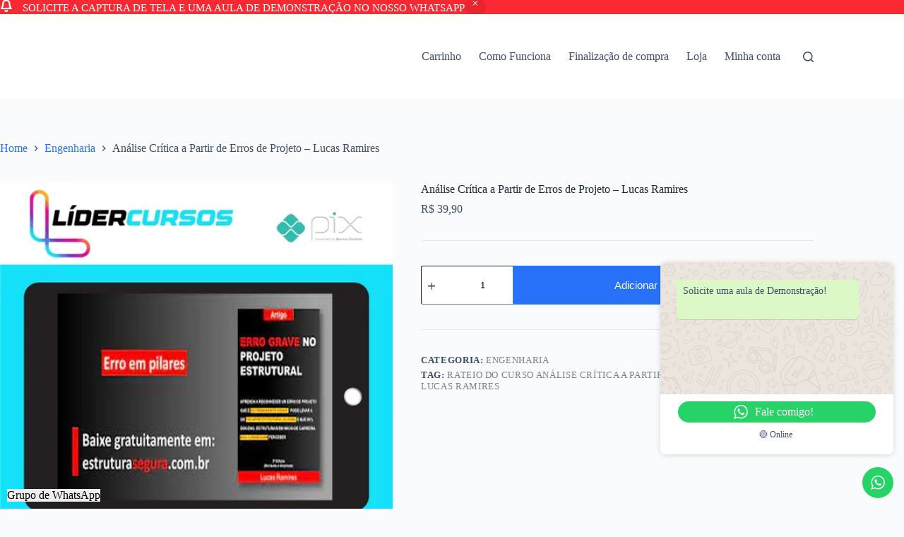

--- FILE ---
content_type: text/html; charset=UTF-8
request_url: https://cursoslider.com/analise-critica-a-partir-de-erros-de-projeto-lucas-ramires/
body_size: 22072
content:
<!doctype html>
<html lang="pt-BR" prefix="og: https://ogp.me/ns#">
<head>
	
	<meta charset="UTF-8">
	<meta name="viewport" content="width=device-width, initial-scale=1, maximum-scale=5, viewport-fit=cover">
	<link rel="profile" href="https://gmpg.org/xfn/11">

	
<!-- Otimização para mecanismos de pesquisa pelo Rank Math - https://rankmath.com/ -->
<title>Análise Crítica a Partir de Erros de Projeto - Lucas Ramires - Cursos Lider</title>
<meta name="description" content="🔹 A maior plataforma de cursos online do Brasil!"/>
<meta name="robots" content="index, follow, max-snippet:-1, max-video-preview:-1, max-image-preview:large"/>
<link rel="canonical" href="https://cursoslider.com/analise-critica-a-partir-de-erros-de-projeto-lucas-ramires/" />
<meta property="og:locale" content="pt_BR" />
<meta property="og:type" content="product" />
<meta property="og:title" content="Análise Crítica a Partir de Erros de Projeto - Lucas Ramires - Cursos Lider" />
<meta property="og:description" content="🔹 A maior plataforma de cursos online do Brasil!" />
<meta property="og:url" content="https://cursoslider.com/analise-critica-a-partir-de-erros-de-projeto-lucas-ramires/" />
<meta property="og:site_name" content="Cursos Lider" />
<meta property="og:updated_time" content="2025-01-28T20:39:03-03:00" />
<meta property="og:image" content="https://cursoslider.com/wp-content/uploads/2025/01/Engenharia03.webp" />
<meta property="og:image:secure_url" content="https://cursoslider.com/wp-content/uploads/2025/01/Engenharia03.webp" />
<meta property="og:image:width" content="500" />
<meta property="og:image:height" content="500" />
<meta property="og:image:alt" content="Análise Crítica a Partir de Erros de Projeto &#8211; Lucas Ramires" />
<meta property="og:image:type" content="image/webp" />
<meta property="product:price:amount" content="39.9" />
<meta property="product:price:currency" content="BRL" />
<meta property="product:availability" content="instock" />
<meta name="twitter:card" content="summary_large_image" />
<meta name="twitter:title" content="Análise Crítica a Partir de Erros de Projeto - Lucas Ramires - Cursos Lider" />
<meta name="twitter:description" content="🔹 A maior plataforma de cursos online do Brasil!" />
<meta name="twitter:image" content="https://cursoslider.com/wp-content/uploads/2025/01/Engenharia03.webp" />
<meta name="twitter:label1" content="Preço" />
<meta name="twitter:data1" content="&#082;&#036;&nbsp;39,90" />
<meta name="twitter:label2" content="Disponibilidade" />
<meta name="twitter:data2" content="Em estoque" />
<script type="application/ld+json" class="rank-math-schema">{"@context":"https://schema.org","@graph":[{"@type":"Organization","@id":"https://cursoslider.com/#organization","name":"Cursos Lider","url":"https://cursoslider.com","logo":{"@type":"ImageObject","@id":"https://cursoslider.com/#logo","url":"https://cursoslider.com/wp-content/uploads/2025/01/cropped-logo-cursos-lider-220x24-1-150x24.png","contentUrl":"https://cursoslider.com/wp-content/uploads/2025/01/cropped-logo-cursos-lider-220x24-1-150x24.png","caption":"Cursos Lider","inLanguage":"pt-BR"}},{"@type":"WebSite","@id":"https://cursoslider.com/#website","url":"https://cursoslider.com","name":"Cursos Lider","publisher":{"@id":"https://cursoslider.com/#organization"},"inLanguage":"pt-BR"},{"@type":"ImageObject","@id":"https://cursoslider.com/wp-content/uploads/2025/01/Engenharia03.webp","url":"https://cursoslider.com/wp-content/uploads/2025/01/Engenharia03.webp","width":"500","height":"500","inLanguage":"pt-BR"},{"@type":"BreadcrumbList","@id":"https://cursoslider.com/analise-critica-a-partir-de-erros-de-projeto-lucas-ramires/#breadcrumb","itemListElement":[{"@type":"ListItem","position":"1","item":{"@id":"https://cursoslider.com","name":"Home"}},{"@type":"ListItem","position":"2","item":{"@id":"https://cursoslider.com/engenharia/","name":"Engenharia"}},{"@type":"ListItem","position":"3","item":{"@id":"https://cursoslider.com/analise-critica-a-partir-de-erros-de-projeto-lucas-ramires/","name":"An\u00e1lise Cr\u00edtica a Partir de Erros de Projeto &#8211; Lucas Ramires"}}]},{"@type":"ItemPage","@id":"https://cursoslider.com/analise-critica-a-partir-de-erros-de-projeto-lucas-ramires/#webpage","url":"https://cursoslider.com/analise-critica-a-partir-de-erros-de-projeto-lucas-ramires/","name":"An\u00e1lise Cr\u00edtica a Partir de Erros de Projeto - Lucas Ramires - Cursos Lider","datePublished":"2025-01-28T20:39:02-03:00","dateModified":"2025-01-28T20:39:03-03:00","isPartOf":{"@id":"https://cursoslider.com/#website"},"primaryImageOfPage":{"@id":"https://cursoslider.com/wp-content/uploads/2025/01/Engenharia03.webp"},"inLanguage":"pt-BR","breadcrumb":{"@id":"https://cursoslider.com/analise-critica-a-partir-de-erros-de-projeto-lucas-ramires/#breadcrumb"}},{"@type":"Product","name":"An\u00e1lise Cr\u00edtica a Partir de Erros de Projeto - Lucas Ramires - Cursos Lider","description":"\ud83d\udd39 A maior plataforma de cursos online do Brasil!","category":"Engenharia","mainEntityOfPage":{"@id":"https://cursoslider.com/analise-critica-a-partir-de-erros-de-projeto-lucas-ramires/#webpage"},"image":[{"@type":"ImageObject","url":"https://cursoslider.com/wp-content/uploads/2025/01/Engenharia03.webp","height":"500","width":"500"},{"@type":"ImageObject","url":"https://cursoslider.com/wp-content/uploads/2025/02/acesso-via-google-drive.jpg","height":"1600","width":"1600"},{"@type":"ImageObject","url":"https://cursoslider.com/wp-content/uploads/2025/02/ficou-com-duvida.jpg","height":"1600","width":"1600"}],"offers":{"@type":"Offer","price":"39.90","priceCurrency":"BRL","priceValidUntil":"2027-12-31","availability":"https://schema.org/InStock","itemCondition":"NewCondition","url":"https://cursoslider.com/analise-critica-a-partir-de-erros-de-projeto-lucas-ramires/","seller":{"@type":"Organization","@id":"https://cursoslider.com/","name":"Cursos Lider","url":"https://cursoslider.com","logo":""}},"@id":"https://cursoslider.com/analise-critica-a-partir-de-erros-de-projeto-lucas-ramires/#richSnippet"}]}</script>
<!-- /Plugin de SEO Rank Math para WordPress -->

<link rel="alternate" type="application/rss+xml" title="Feed para Cursos Lider &raquo;" href="https://cursoslider.com/feed/" />
<link rel="alternate" type="application/rss+xml" title="Feed de comentários para Cursos Lider &raquo;" href="https://cursoslider.com/comments/feed/" />
<link rel="alternate" title="oEmbed (JSON)" type="application/json+oembed" href="https://cursoslider.com/wp-json/oembed/1.0/embed?url=https%3A%2F%2Fcursoslider.com%2Fanalise-critica-a-partir-de-erros-de-projeto-lucas-ramires%2F" />
<link rel="alternate" title="oEmbed (XML)" type="text/xml+oembed" href="https://cursoslider.com/wp-json/oembed/1.0/embed?url=https%3A%2F%2Fcursoslider.com%2Fanalise-critica-a-partir-de-erros-de-projeto-lucas-ramires%2F&#038;format=xml" />
<style id='wp-img-auto-sizes-contain-inline-css'>
img:is([sizes=auto i],[sizes^="auto," i]){contain-intrinsic-size:3000px 1500px}
/*# sourceURL=wp-img-auto-sizes-contain-inline-css */
</style>
<link rel='stylesheet' id='ht_ctc_main_css-css' href='https://cursoslider.com/wp-content/plugins/click-to-chat-for-whatsapp/new/inc/assets/css/main.css?ver=4.23' media='all' />
<style id='wp-block-library-inline-css'>
:root{--wp-block-synced-color:#7a00df;--wp-block-synced-color--rgb:122,0,223;--wp-bound-block-color:var(--wp-block-synced-color);--wp-editor-canvas-background:#ddd;--wp-admin-theme-color:#007cba;--wp-admin-theme-color--rgb:0,124,186;--wp-admin-theme-color-darker-10:#006ba1;--wp-admin-theme-color-darker-10--rgb:0,107,160.5;--wp-admin-theme-color-darker-20:#005a87;--wp-admin-theme-color-darker-20--rgb:0,90,135;--wp-admin-border-width-focus:2px}@media (min-resolution:192dpi){:root{--wp-admin-border-width-focus:1.5px}}.wp-element-button{cursor:pointer}:root .has-very-light-gray-background-color{background-color:#eee}:root .has-very-dark-gray-background-color{background-color:#313131}:root .has-very-light-gray-color{color:#eee}:root .has-very-dark-gray-color{color:#313131}:root .has-vivid-green-cyan-to-vivid-cyan-blue-gradient-background{background:linear-gradient(135deg,#00d084,#0693e3)}:root .has-purple-crush-gradient-background{background:linear-gradient(135deg,#34e2e4,#4721fb 50%,#ab1dfe)}:root .has-hazy-dawn-gradient-background{background:linear-gradient(135deg,#faaca8,#dad0ec)}:root .has-subdued-olive-gradient-background{background:linear-gradient(135deg,#fafae1,#67a671)}:root .has-atomic-cream-gradient-background{background:linear-gradient(135deg,#fdd79a,#004a59)}:root .has-nightshade-gradient-background{background:linear-gradient(135deg,#330968,#31cdcf)}:root .has-midnight-gradient-background{background:linear-gradient(135deg,#020381,#2874fc)}:root{--wp--preset--font-size--normal:16px;--wp--preset--font-size--huge:42px}.has-regular-font-size{font-size:1em}.has-larger-font-size{font-size:2.625em}.has-normal-font-size{font-size:var(--wp--preset--font-size--normal)}.has-huge-font-size{font-size:var(--wp--preset--font-size--huge)}.has-text-align-center{text-align:center}.has-text-align-left{text-align:left}.has-text-align-right{text-align:right}.has-fit-text{white-space:nowrap!important}#end-resizable-editor-section{display:none}.aligncenter{clear:both}.items-justified-left{justify-content:flex-start}.items-justified-center{justify-content:center}.items-justified-right{justify-content:flex-end}.items-justified-space-between{justify-content:space-between}.screen-reader-text{border:0;clip-path:inset(50%);height:1px;margin:-1px;overflow:hidden;padding:0;position:absolute;width:1px;word-wrap:normal!important}.screen-reader-text:focus{background-color:#ddd;clip-path:none;color:#444;display:block;font-size:1em;height:auto;left:5px;line-height:normal;padding:15px 23px 14px;text-decoration:none;top:5px;width:auto;z-index:100000}html :where(.has-border-color){border-style:solid}html :where([style*=border-top-color]){border-top-style:solid}html :where([style*=border-right-color]){border-right-style:solid}html :where([style*=border-bottom-color]){border-bottom-style:solid}html :where([style*=border-left-color]){border-left-style:solid}html :where([style*=border-width]){border-style:solid}html :where([style*=border-top-width]){border-top-style:solid}html :where([style*=border-right-width]){border-right-style:solid}html :where([style*=border-bottom-width]){border-bottom-style:solid}html :where([style*=border-left-width]){border-left-style:solid}html :where(img[class*=wp-image-]){height:auto;max-width:100%}:where(figure){margin:0 0 1em}html :where(.is-position-sticky){--wp-admin--admin-bar--position-offset:var(--wp-admin--admin-bar--height,0px)}@media screen and (max-width:600px){html :where(.is-position-sticky){--wp-admin--admin-bar--position-offset:0px}}

/*# sourceURL=wp-block-library-inline-css */
</style><link rel='stylesheet' id='wc-blocks-style-css' href='https://cursoslider.com/wp-content/plugins/woocommerce/assets/client/blocks/wc-blocks.css?ver=wc-10.4.3' media='all' />
<style id='global-styles-inline-css'>
:root{--wp--preset--aspect-ratio--square: 1;--wp--preset--aspect-ratio--4-3: 4/3;--wp--preset--aspect-ratio--3-4: 3/4;--wp--preset--aspect-ratio--3-2: 3/2;--wp--preset--aspect-ratio--2-3: 2/3;--wp--preset--aspect-ratio--16-9: 16/9;--wp--preset--aspect-ratio--9-16: 9/16;--wp--preset--color--black: #000000;--wp--preset--color--cyan-bluish-gray: #abb8c3;--wp--preset--color--white: #ffffff;--wp--preset--color--pale-pink: #f78da7;--wp--preset--color--vivid-red: #cf2e2e;--wp--preset--color--luminous-vivid-orange: #ff6900;--wp--preset--color--luminous-vivid-amber: #fcb900;--wp--preset--color--light-green-cyan: #7bdcb5;--wp--preset--color--vivid-green-cyan: #00d084;--wp--preset--color--pale-cyan-blue: #8ed1fc;--wp--preset--color--vivid-cyan-blue: #0693e3;--wp--preset--color--vivid-purple: #9b51e0;--wp--preset--color--palette-color-1: var(--theme-palette-color-1, #2872fa);--wp--preset--color--palette-color-2: var(--theme-palette-color-2, #1559ed);--wp--preset--color--palette-color-3: var(--theme-palette-color-3, #3A4F66);--wp--preset--color--palette-color-4: var(--theme-palette-color-4, #192a3d);--wp--preset--color--palette-color-5: var(--theme-palette-color-5, #e1e8ed);--wp--preset--color--palette-color-6: var(--theme-palette-color-6, #f2f5f7);--wp--preset--color--palette-color-7: var(--theme-palette-color-7, #FAFBFC);--wp--preset--color--palette-color-8: var(--theme-palette-color-8, #ffffff);--wp--preset--gradient--vivid-cyan-blue-to-vivid-purple: linear-gradient(135deg,rgb(6,147,227) 0%,rgb(155,81,224) 100%);--wp--preset--gradient--light-green-cyan-to-vivid-green-cyan: linear-gradient(135deg,rgb(122,220,180) 0%,rgb(0,208,130) 100%);--wp--preset--gradient--luminous-vivid-amber-to-luminous-vivid-orange: linear-gradient(135deg,rgb(252,185,0) 0%,rgb(255,105,0) 100%);--wp--preset--gradient--luminous-vivid-orange-to-vivid-red: linear-gradient(135deg,rgb(255,105,0) 0%,rgb(207,46,46) 100%);--wp--preset--gradient--very-light-gray-to-cyan-bluish-gray: linear-gradient(135deg,rgb(238,238,238) 0%,rgb(169,184,195) 100%);--wp--preset--gradient--cool-to-warm-spectrum: linear-gradient(135deg,rgb(74,234,220) 0%,rgb(151,120,209) 20%,rgb(207,42,186) 40%,rgb(238,44,130) 60%,rgb(251,105,98) 80%,rgb(254,248,76) 100%);--wp--preset--gradient--blush-light-purple: linear-gradient(135deg,rgb(255,206,236) 0%,rgb(152,150,240) 100%);--wp--preset--gradient--blush-bordeaux: linear-gradient(135deg,rgb(254,205,165) 0%,rgb(254,45,45) 50%,rgb(107,0,62) 100%);--wp--preset--gradient--luminous-dusk: linear-gradient(135deg,rgb(255,203,112) 0%,rgb(199,81,192) 50%,rgb(65,88,208) 100%);--wp--preset--gradient--pale-ocean: linear-gradient(135deg,rgb(255,245,203) 0%,rgb(182,227,212) 50%,rgb(51,167,181) 100%);--wp--preset--gradient--electric-grass: linear-gradient(135deg,rgb(202,248,128) 0%,rgb(113,206,126) 100%);--wp--preset--gradient--midnight: linear-gradient(135deg,rgb(2,3,129) 0%,rgb(40,116,252) 100%);--wp--preset--gradient--juicy-peach: linear-gradient(to right, #ffecd2 0%, #fcb69f 100%);--wp--preset--gradient--young-passion: linear-gradient(to right, #ff8177 0%, #ff867a 0%, #ff8c7f 21%, #f99185 52%, #cf556c 78%, #b12a5b 100%);--wp--preset--gradient--true-sunset: linear-gradient(to right, #fa709a 0%, #fee140 100%);--wp--preset--gradient--morpheus-den: linear-gradient(to top, #30cfd0 0%, #330867 100%);--wp--preset--gradient--plum-plate: linear-gradient(135deg, #667eea 0%, #764ba2 100%);--wp--preset--gradient--aqua-splash: linear-gradient(15deg, #13547a 0%, #80d0c7 100%);--wp--preset--gradient--love-kiss: linear-gradient(to top, #ff0844 0%, #ffb199 100%);--wp--preset--gradient--new-retrowave: linear-gradient(to top, #3b41c5 0%, #a981bb 49%, #ffc8a9 100%);--wp--preset--gradient--plum-bath: linear-gradient(to top, #cc208e 0%, #6713d2 100%);--wp--preset--gradient--high-flight: linear-gradient(to right, #0acffe 0%, #495aff 100%);--wp--preset--gradient--teen-party: linear-gradient(-225deg, #FF057C 0%, #8D0B93 50%, #321575 100%);--wp--preset--gradient--fabled-sunset: linear-gradient(-225deg, #231557 0%, #44107A 29%, #FF1361 67%, #FFF800 100%);--wp--preset--gradient--arielle-smile: radial-gradient(circle 248px at center, #16d9e3 0%, #30c7ec 47%, #46aef7 100%);--wp--preset--gradient--itmeo-branding: linear-gradient(180deg, #2af598 0%, #009efd 100%);--wp--preset--gradient--deep-blue: linear-gradient(to right, #6a11cb 0%, #2575fc 100%);--wp--preset--gradient--strong-bliss: linear-gradient(to right, #f78ca0 0%, #f9748f 19%, #fd868c 60%, #fe9a8b 100%);--wp--preset--gradient--sweet-period: linear-gradient(to top, #3f51b1 0%, #5a55ae 13%, #7b5fac 25%, #8f6aae 38%, #a86aa4 50%, #cc6b8e 62%, #f18271 75%, #f3a469 87%, #f7c978 100%);--wp--preset--gradient--purple-division: linear-gradient(to top, #7028e4 0%, #e5b2ca 100%);--wp--preset--gradient--cold-evening: linear-gradient(to top, #0c3483 0%, #a2b6df 100%, #6b8cce 100%, #a2b6df 100%);--wp--preset--gradient--mountain-rock: linear-gradient(to right, #868f96 0%, #596164 100%);--wp--preset--gradient--desert-hump: linear-gradient(to top, #c79081 0%, #dfa579 100%);--wp--preset--gradient--ethernal-constance: linear-gradient(to top, #09203f 0%, #537895 100%);--wp--preset--gradient--happy-memories: linear-gradient(-60deg, #ff5858 0%, #f09819 100%);--wp--preset--gradient--grown-early: linear-gradient(to top, #0ba360 0%, #3cba92 100%);--wp--preset--gradient--morning-salad: linear-gradient(-225deg, #B7F8DB 0%, #50A7C2 100%);--wp--preset--gradient--night-call: linear-gradient(-225deg, #AC32E4 0%, #7918F2 48%, #4801FF 100%);--wp--preset--gradient--mind-crawl: linear-gradient(-225deg, #473B7B 0%, #3584A7 51%, #30D2BE 100%);--wp--preset--gradient--angel-care: linear-gradient(-225deg, #FFE29F 0%, #FFA99F 48%, #FF719A 100%);--wp--preset--gradient--juicy-cake: linear-gradient(to top, #e14fad 0%, #f9d423 100%);--wp--preset--gradient--rich-metal: linear-gradient(to right, #d7d2cc 0%, #304352 100%);--wp--preset--gradient--mole-hall: linear-gradient(-20deg, #616161 0%, #9bc5c3 100%);--wp--preset--gradient--cloudy-knoxville: linear-gradient(120deg, #fdfbfb 0%, #ebedee 100%);--wp--preset--gradient--soft-grass: linear-gradient(to top, #c1dfc4 0%, #deecdd 100%);--wp--preset--gradient--saint-petersburg: linear-gradient(135deg, #f5f7fa 0%, #c3cfe2 100%);--wp--preset--gradient--everlasting-sky: linear-gradient(135deg, #fdfcfb 0%, #e2d1c3 100%);--wp--preset--gradient--kind-steel: linear-gradient(-20deg, #e9defa 0%, #fbfcdb 100%);--wp--preset--gradient--over-sun: linear-gradient(60deg, #abecd6 0%, #fbed96 100%);--wp--preset--gradient--premium-white: linear-gradient(to top, #d5d4d0 0%, #d5d4d0 1%, #eeeeec 31%, #efeeec 75%, #e9e9e7 100%);--wp--preset--gradient--clean-mirror: linear-gradient(45deg, #93a5cf 0%, #e4efe9 100%);--wp--preset--gradient--wild-apple: linear-gradient(to top, #d299c2 0%, #fef9d7 100%);--wp--preset--gradient--snow-again: linear-gradient(to top, #e6e9f0 0%, #eef1f5 100%);--wp--preset--gradient--confident-cloud: linear-gradient(to top, #dad4ec 0%, #dad4ec 1%, #f3e7e9 100%);--wp--preset--gradient--glass-water: linear-gradient(to top, #dfe9f3 0%, white 100%);--wp--preset--gradient--perfect-white: linear-gradient(-225deg, #E3FDF5 0%, #FFE6FA 100%);--wp--preset--font-size--small: 13px;--wp--preset--font-size--medium: 20px;--wp--preset--font-size--large: clamp(22px, 1.375rem + ((1vw - 3.2px) * 0.625), 30px);--wp--preset--font-size--x-large: clamp(30px, 1.875rem + ((1vw - 3.2px) * 1.563), 50px);--wp--preset--font-size--xx-large: clamp(45px, 2.813rem + ((1vw - 3.2px) * 2.734), 80px);--wp--preset--spacing--20: 0.44rem;--wp--preset--spacing--30: 0.67rem;--wp--preset--spacing--40: 1rem;--wp--preset--spacing--50: 1.5rem;--wp--preset--spacing--60: 2.25rem;--wp--preset--spacing--70: 3.38rem;--wp--preset--spacing--80: 5.06rem;--wp--preset--shadow--natural: 6px 6px 9px rgba(0, 0, 0, 0.2);--wp--preset--shadow--deep: 12px 12px 50px rgba(0, 0, 0, 0.4);--wp--preset--shadow--sharp: 6px 6px 0px rgba(0, 0, 0, 0.2);--wp--preset--shadow--outlined: 6px 6px 0px -3px rgb(255, 255, 255), 6px 6px rgb(0, 0, 0);--wp--preset--shadow--crisp: 6px 6px 0px rgb(0, 0, 0);}:root { --wp--style--global--content-size: var(--theme-block-max-width);--wp--style--global--wide-size: var(--theme-block-wide-max-width); }:where(body) { margin: 0; }.wp-site-blocks > .alignleft { float: left; margin-right: 2em; }.wp-site-blocks > .alignright { float: right; margin-left: 2em; }.wp-site-blocks > .aligncenter { justify-content: center; margin-left: auto; margin-right: auto; }:where(.wp-site-blocks) > * { margin-block-start: var(--theme-content-spacing); margin-block-end: 0; }:where(.wp-site-blocks) > :first-child { margin-block-start: 0; }:where(.wp-site-blocks) > :last-child { margin-block-end: 0; }:root { --wp--style--block-gap: var(--theme-content-spacing); }:root :where(.is-layout-flow) > :first-child{margin-block-start: 0;}:root :where(.is-layout-flow) > :last-child{margin-block-end: 0;}:root :where(.is-layout-flow) > *{margin-block-start: var(--theme-content-spacing);margin-block-end: 0;}:root :where(.is-layout-constrained) > :first-child{margin-block-start: 0;}:root :where(.is-layout-constrained) > :last-child{margin-block-end: 0;}:root :where(.is-layout-constrained) > *{margin-block-start: var(--theme-content-spacing);margin-block-end: 0;}:root :where(.is-layout-flex){gap: var(--theme-content-spacing);}:root :where(.is-layout-grid){gap: var(--theme-content-spacing);}.is-layout-flow > .alignleft{float: left;margin-inline-start: 0;margin-inline-end: 2em;}.is-layout-flow > .alignright{float: right;margin-inline-start: 2em;margin-inline-end: 0;}.is-layout-flow > .aligncenter{margin-left: auto !important;margin-right: auto !important;}.is-layout-constrained > .alignleft{float: left;margin-inline-start: 0;margin-inline-end: 2em;}.is-layout-constrained > .alignright{float: right;margin-inline-start: 2em;margin-inline-end: 0;}.is-layout-constrained > .aligncenter{margin-left: auto !important;margin-right: auto !important;}.is-layout-constrained > :where(:not(.alignleft):not(.alignright):not(.alignfull)){max-width: var(--wp--style--global--content-size);margin-left: auto !important;margin-right: auto !important;}.is-layout-constrained > .alignwide{max-width: var(--wp--style--global--wide-size);}body .is-layout-flex{display: flex;}.is-layout-flex{flex-wrap: wrap;align-items: center;}.is-layout-flex > :is(*, div){margin: 0;}body .is-layout-grid{display: grid;}.is-layout-grid > :is(*, div){margin: 0;}body{padding-top: 0px;padding-right: 0px;padding-bottom: 0px;padding-left: 0px;}:root :where(.wp-element-button, .wp-block-button__link){font-style: inherit;font-weight: inherit;letter-spacing: inherit;text-transform: inherit;}.has-black-color{color: var(--wp--preset--color--black) !important;}.has-cyan-bluish-gray-color{color: var(--wp--preset--color--cyan-bluish-gray) !important;}.has-white-color{color: var(--wp--preset--color--white) !important;}.has-pale-pink-color{color: var(--wp--preset--color--pale-pink) !important;}.has-vivid-red-color{color: var(--wp--preset--color--vivid-red) !important;}.has-luminous-vivid-orange-color{color: var(--wp--preset--color--luminous-vivid-orange) !important;}.has-luminous-vivid-amber-color{color: var(--wp--preset--color--luminous-vivid-amber) !important;}.has-light-green-cyan-color{color: var(--wp--preset--color--light-green-cyan) !important;}.has-vivid-green-cyan-color{color: var(--wp--preset--color--vivid-green-cyan) !important;}.has-pale-cyan-blue-color{color: var(--wp--preset--color--pale-cyan-blue) !important;}.has-vivid-cyan-blue-color{color: var(--wp--preset--color--vivid-cyan-blue) !important;}.has-vivid-purple-color{color: var(--wp--preset--color--vivid-purple) !important;}.has-palette-color-1-color{color: var(--wp--preset--color--palette-color-1) !important;}.has-palette-color-2-color{color: var(--wp--preset--color--palette-color-2) !important;}.has-palette-color-3-color{color: var(--wp--preset--color--palette-color-3) !important;}.has-palette-color-4-color{color: var(--wp--preset--color--palette-color-4) !important;}.has-palette-color-5-color{color: var(--wp--preset--color--palette-color-5) !important;}.has-palette-color-6-color{color: var(--wp--preset--color--palette-color-6) !important;}.has-palette-color-7-color{color: var(--wp--preset--color--palette-color-7) !important;}.has-palette-color-8-color{color: var(--wp--preset--color--palette-color-8) !important;}.has-black-background-color{background-color: var(--wp--preset--color--black) !important;}.has-cyan-bluish-gray-background-color{background-color: var(--wp--preset--color--cyan-bluish-gray) !important;}.has-white-background-color{background-color: var(--wp--preset--color--white) !important;}.has-pale-pink-background-color{background-color: var(--wp--preset--color--pale-pink) !important;}.has-vivid-red-background-color{background-color: var(--wp--preset--color--vivid-red) !important;}.has-luminous-vivid-orange-background-color{background-color: var(--wp--preset--color--luminous-vivid-orange) !important;}.has-luminous-vivid-amber-background-color{background-color: var(--wp--preset--color--luminous-vivid-amber) !important;}.has-light-green-cyan-background-color{background-color: var(--wp--preset--color--light-green-cyan) !important;}.has-vivid-green-cyan-background-color{background-color: var(--wp--preset--color--vivid-green-cyan) !important;}.has-pale-cyan-blue-background-color{background-color: var(--wp--preset--color--pale-cyan-blue) !important;}.has-vivid-cyan-blue-background-color{background-color: var(--wp--preset--color--vivid-cyan-blue) !important;}.has-vivid-purple-background-color{background-color: var(--wp--preset--color--vivid-purple) !important;}.has-palette-color-1-background-color{background-color: var(--wp--preset--color--palette-color-1) !important;}.has-palette-color-2-background-color{background-color: var(--wp--preset--color--palette-color-2) !important;}.has-palette-color-3-background-color{background-color: var(--wp--preset--color--palette-color-3) !important;}.has-palette-color-4-background-color{background-color: var(--wp--preset--color--palette-color-4) !important;}.has-palette-color-5-background-color{background-color: var(--wp--preset--color--palette-color-5) !important;}.has-palette-color-6-background-color{background-color: var(--wp--preset--color--palette-color-6) !important;}.has-palette-color-7-background-color{background-color: var(--wp--preset--color--palette-color-7) !important;}.has-palette-color-8-background-color{background-color: var(--wp--preset--color--palette-color-8) !important;}.has-black-border-color{border-color: var(--wp--preset--color--black) !important;}.has-cyan-bluish-gray-border-color{border-color: var(--wp--preset--color--cyan-bluish-gray) !important;}.has-white-border-color{border-color: var(--wp--preset--color--white) !important;}.has-pale-pink-border-color{border-color: var(--wp--preset--color--pale-pink) !important;}.has-vivid-red-border-color{border-color: var(--wp--preset--color--vivid-red) !important;}.has-luminous-vivid-orange-border-color{border-color: var(--wp--preset--color--luminous-vivid-orange) !important;}.has-luminous-vivid-amber-border-color{border-color: var(--wp--preset--color--luminous-vivid-amber) !important;}.has-light-green-cyan-border-color{border-color: var(--wp--preset--color--light-green-cyan) !important;}.has-vivid-green-cyan-border-color{border-color: var(--wp--preset--color--vivid-green-cyan) !important;}.has-pale-cyan-blue-border-color{border-color: var(--wp--preset--color--pale-cyan-blue) !important;}.has-vivid-cyan-blue-border-color{border-color: var(--wp--preset--color--vivid-cyan-blue) !important;}.has-vivid-purple-border-color{border-color: var(--wp--preset--color--vivid-purple) !important;}.has-palette-color-1-border-color{border-color: var(--wp--preset--color--palette-color-1) !important;}.has-palette-color-2-border-color{border-color: var(--wp--preset--color--palette-color-2) !important;}.has-palette-color-3-border-color{border-color: var(--wp--preset--color--palette-color-3) !important;}.has-palette-color-4-border-color{border-color: var(--wp--preset--color--palette-color-4) !important;}.has-palette-color-5-border-color{border-color: var(--wp--preset--color--palette-color-5) !important;}.has-palette-color-6-border-color{border-color: var(--wp--preset--color--palette-color-6) !important;}.has-palette-color-7-border-color{border-color: var(--wp--preset--color--palette-color-7) !important;}.has-palette-color-8-border-color{border-color: var(--wp--preset--color--palette-color-8) !important;}.has-vivid-cyan-blue-to-vivid-purple-gradient-background{background: var(--wp--preset--gradient--vivid-cyan-blue-to-vivid-purple) !important;}.has-light-green-cyan-to-vivid-green-cyan-gradient-background{background: var(--wp--preset--gradient--light-green-cyan-to-vivid-green-cyan) !important;}.has-luminous-vivid-amber-to-luminous-vivid-orange-gradient-background{background: var(--wp--preset--gradient--luminous-vivid-amber-to-luminous-vivid-orange) !important;}.has-luminous-vivid-orange-to-vivid-red-gradient-background{background: var(--wp--preset--gradient--luminous-vivid-orange-to-vivid-red) !important;}.has-very-light-gray-to-cyan-bluish-gray-gradient-background{background: var(--wp--preset--gradient--very-light-gray-to-cyan-bluish-gray) !important;}.has-cool-to-warm-spectrum-gradient-background{background: var(--wp--preset--gradient--cool-to-warm-spectrum) !important;}.has-blush-light-purple-gradient-background{background: var(--wp--preset--gradient--blush-light-purple) !important;}.has-blush-bordeaux-gradient-background{background: var(--wp--preset--gradient--blush-bordeaux) !important;}.has-luminous-dusk-gradient-background{background: var(--wp--preset--gradient--luminous-dusk) !important;}.has-pale-ocean-gradient-background{background: var(--wp--preset--gradient--pale-ocean) !important;}.has-electric-grass-gradient-background{background: var(--wp--preset--gradient--electric-grass) !important;}.has-midnight-gradient-background{background: var(--wp--preset--gradient--midnight) !important;}.has-juicy-peach-gradient-background{background: var(--wp--preset--gradient--juicy-peach) !important;}.has-young-passion-gradient-background{background: var(--wp--preset--gradient--young-passion) !important;}.has-true-sunset-gradient-background{background: var(--wp--preset--gradient--true-sunset) !important;}.has-morpheus-den-gradient-background{background: var(--wp--preset--gradient--morpheus-den) !important;}.has-plum-plate-gradient-background{background: var(--wp--preset--gradient--plum-plate) !important;}.has-aqua-splash-gradient-background{background: var(--wp--preset--gradient--aqua-splash) !important;}.has-love-kiss-gradient-background{background: var(--wp--preset--gradient--love-kiss) !important;}.has-new-retrowave-gradient-background{background: var(--wp--preset--gradient--new-retrowave) !important;}.has-plum-bath-gradient-background{background: var(--wp--preset--gradient--plum-bath) !important;}.has-high-flight-gradient-background{background: var(--wp--preset--gradient--high-flight) !important;}.has-teen-party-gradient-background{background: var(--wp--preset--gradient--teen-party) !important;}.has-fabled-sunset-gradient-background{background: var(--wp--preset--gradient--fabled-sunset) !important;}.has-arielle-smile-gradient-background{background: var(--wp--preset--gradient--arielle-smile) !important;}.has-itmeo-branding-gradient-background{background: var(--wp--preset--gradient--itmeo-branding) !important;}.has-deep-blue-gradient-background{background: var(--wp--preset--gradient--deep-blue) !important;}.has-strong-bliss-gradient-background{background: var(--wp--preset--gradient--strong-bliss) !important;}.has-sweet-period-gradient-background{background: var(--wp--preset--gradient--sweet-period) !important;}.has-purple-division-gradient-background{background: var(--wp--preset--gradient--purple-division) !important;}.has-cold-evening-gradient-background{background: var(--wp--preset--gradient--cold-evening) !important;}.has-mountain-rock-gradient-background{background: var(--wp--preset--gradient--mountain-rock) !important;}.has-desert-hump-gradient-background{background: var(--wp--preset--gradient--desert-hump) !important;}.has-ethernal-constance-gradient-background{background: var(--wp--preset--gradient--ethernal-constance) !important;}.has-happy-memories-gradient-background{background: var(--wp--preset--gradient--happy-memories) !important;}.has-grown-early-gradient-background{background: var(--wp--preset--gradient--grown-early) !important;}.has-morning-salad-gradient-background{background: var(--wp--preset--gradient--morning-salad) !important;}.has-night-call-gradient-background{background: var(--wp--preset--gradient--night-call) !important;}.has-mind-crawl-gradient-background{background: var(--wp--preset--gradient--mind-crawl) !important;}.has-angel-care-gradient-background{background: var(--wp--preset--gradient--angel-care) !important;}.has-juicy-cake-gradient-background{background: var(--wp--preset--gradient--juicy-cake) !important;}.has-rich-metal-gradient-background{background: var(--wp--preset--gradient--rich-metal) !important;}.has-mole-hall-gradient-background{background: var(--wp--preset--gradient--mole-hall) !important;}.has-cloudy-knoxville-gradient-background{background: var(--wp--preset--gradient--cloudy-knoxville) !important;}.has-soft-grass-gradient-background{background: var(--wp--preset--gradient--soft-grass) !important;}.has-saint-petersburg-gradient-background{background: var(--wp--preset--gradient--saint-petersburg) !important;}.has-everlasting-sky-gradient-background{background: var(--wp--preset--gradient--everlasting-sky) !important;}.has-kind-steel-gradient-background{background: var(--wp--preset--gradient--kind-steel) !important;}.has-over-sun-gradient-background{background: var(--wp--preset--gradient--over-sun) !important;}.has-premium-white-gradient-background{background: var(--wp--preset--gradient--premium-white) !important;}.has-clean-mirror-gradient-background{background: var(--wp--preset--gradient--clean-mirror) !important;}.has-wild-apple-gradient-background{background: var(--wp--preset--gradient--wild-apple) !important;}.has-snow-again-gradient-background{background: var(--wp--preset--gradient--snow-again) !important;}.has-confident-cloud-gradient-background{background: var(--wp--preset--gradient--confident-cloud) !important;}.has-glass-water-gradient-background{background: var(--wp--preset--gradient--glass-water) !important;}.has-perfect-white-gradient-background{background: var(--wp--preset--gradient--perfect-white) !important;}.has-small-font-size{font-size: var(--wp--preset--font-size--small) !important;}.has-medium-font-size{font-size: var(--wp--preset--font-size--medium) !important;}.has-large-font-size{font-size: var(--wp--preset--font-size--large) !important;}.has-x-large-font-size{font-size: var(--wp--preset--font-size--x-large) !important;}.has-xx-large-font-size{font-size: var(--wp--preset--font-size--xx-large) !important;}
/*# sourceURL=global-styles-inline-css */
</style>

<style id='woocommerce-inline-inline-css'>
.woocommerce form .form-row .required { visibility: visible; }
/*# sourceURL=woocommerce-inline-inline-css */
</style>
<link rel='stylesheet' id='ct-main-styles-css' href='https://cursoslider.com/wp-content/themes/blocksy/static/bundle/main.min.css?ver=2.1.21' media='all' />
<link rel='stylesheet' id='ct-woocommerce-styles-css' href='https://cursoslider.com/wp-content/themes/blocksy/static/bundle/woocommerce.min.css?ver=2.1.21' media='all' />
<link rel='stylesheet' id='ct-page-title-styles-css' href='https://cursoslider.com/wp-content/themes/blocksy/static/bundle/page-title.min.css?ver=2.1.21' media='all' />
<link rel='stylesheet' id='ct-flexy-styles-css' href='https://cursoslider.com/wp-content/themes/blocksy/static/bundle/flexy.min.css?ver=2.1.21' media='all' />
<script src="https://cursoslider.com/wp-includes/js/jquery/jquery.min.js?ver=3.7.1" id="jquery-core-js"></script>
<script src="https://cursoslider.com/wp-includes/js/jquery/jquery-migrate.min.js?ver=3.4.1" id="jquery-migrate-js"></script>
<script src="https://cursoslider.com/wp-content/plugins/woocommerce/assets/js/jquery-blockui/jquery.blockUI.min.js?ver=2.7.0-wc.10.4.3" id="wc-jquery-blockui-js" defer data-wp-strategy="defer"></script>
<script id="wc-add-to-cart-js-extra">
var wc_add_to_cart_params = {"ajax_url":"/wp-admin/admin-ajax.php","wc_ajax_url":"/?wc-ajax=%%endpoint%%","i18n_view_cart":"Ver carrinho","cart_url":"https://cursoslider.com/carrinho/","is_cart":"","cart_redirect_after_add":"no"};
//# sourceURL=wc-add-to-cart-js-extra
</script>
<script src="https://cursoslider.com/wp-content/plugins/woocommerce/assets/js/frontend/add-to-cart.min.js?ver=10.4.3" id="wc-add-to-cart-js" defer data-wp-strategy="defer"></script>
<script src="https://cursoslider.com/wp-content/plugins/woocommerce/assets/js/zoom/jquery.zoom.min.js?ver=1.7.21-wc.10.4.3" id="wc-zoom-js" defer data-wp-strategy="defer"></script>
<script id="wc-single-product-js-extra">
var wc_single_product_params = {"i18n_required_rating_text":"Selecione uma classifica\u00e7\u00e3o","i18n_rating_options":["1 de 5 estrelas","2 de 5 estrelas","3 de 5 estrelas","4 de 5 estrelas","5 de 5 estrelas"],"i18n_product_gallery_trigger_text":"Ver galeria de imagens em tela cheia","review_rating_required":"yes","flexslider":{"rtl":false,"animation":"slide","smoothHeight":true,"directionNav":false,"controlNav":"thumbnails","slideshow":false,"animationSpeed":500,"animationLoop":false,"allowOneSlide":false},"zoom_enabled":"1","zoom_options":[],"photoswipe_enabled":"","photoswipe_options":{"shareEl":false,"closeOnScroll":false,"history":false,"hideAnimationDuration":0,"showAnimationDuration":0},"flexslider_enabled":""};
//# sourceURL=wc-single-product-js-extra
</script>
<script src="https://cursoslider.com/wp-content/plugins/woocommerce/assets/js/frontend/single-product.min.js?ver=10.4.3" id="wc-single-product-js" defer data-wp-strategy="defer"></script>
<script src="https://cursoslider.com/wp-content/plugins/woocommerce/assets/js/js-cookie/js.cookie.min.js?ver=2.1.4-wc.10.4.3" id="wc-js-cookie-js" defer data-wp-strategy="defer"></script>
<script id="woocommerce-js-extra">
var woocommerce_params = {"ajax_url":"/wp-admin/admin-ajax.php","wc_ajax_url":"/?wc-ajax=%%endpoint%%","i18n_password_show":"Mostrar senha","i18n_password_hide":"Ocultar senha"};
//# sourceURL=woocommerce-js-extra
</script>
<script src="https://cursoslider.com/wp-content/plugins/woocommerce/assets/js/frontend/woocommerce.min.js?ver=10.4.3" id="woocommerce-js" defer data-wp-strategy="defer"></script>
<link rel="https://api.w.org/" href="https://cursoslider.com/wp-json/" /><link rel="alternate" title="JSON" type="application/json" href="https://cursoslider.com/wp-json/wp/v2/product/8784" /><link rel="EditURI" type="application/rsd+xml" title="RSD" href="https://cursoslider.com/xmlrpc.php?rsd" />
<meta name="generator" content="WordPress 6.9" />
<link rel='shortlink' href='https://cursoslider.com/?p=8784' />
<noscript><link rel='stylesheet' href='https://cursoslider.com/wp-content/themes/blocksy/static/bundle/no-scripts.min.css' type='text/css'></noscript>
<style id="ct-main-styles-inline-css">[data-header*="type-1"] .ct-header [data-id="logo"] .site-title {--theme-font-weight:700;--theme-font-style:normal;--theme-font-size:25px;--theme-line-height:1.5;--theme-link-initial-color:var(--theme-palette-color-4);} [data-header*="type-1"] .ct-header [data-id="menu"] > ul > li > a {--theme-font-weight:700;--theme-font-style:normal;--theme-text-transform:uppercase;--theme-font-size:12px;--theme-line-height:1.3;--theme-link-initial-color:var(--theme-text-color);} [data-header*="type-1"] .ct-header [data-id="menu"] .sub-menu .ct-menu-link {--theme-link-initial-color:var(--theme-palette-color-8);--theme-font-weight:500;--theme-font-style:normal;--theme-font-size:12px;} [data-header*="type-1"] .ct-header [data-id="menu"] .sub-menu {--dropdown-divider:1px dashed rgba(255, 255, 255, 0.1);--theme-box-shadow:0px 10px 20px rgba(41, 51, 61, 0.1);--theme-border-radius:0px 0px 2px 2px;} [data-header*="type-1"] .ct-header [data-row*="middle"] {--height:120px;background-color:var(--theme-palette-color-8);background-image:none;--theme-border-top:none;--theme-border-bottom:none;--theme-box-shadow:none;} [data-header*="type-1"] .ct-header [data-row*="middle"] > div {--theme-border-top:none;--theme-border-bottom:none;} [data-header*="type-1"] [data-id="mobile-menu"] {--theme-font-weight:700;--theme-font-style:normal;--theme-font-size:20px;--theme-link-initial-color:#ffffff;--mobile-menu-divider:none;} [data-header*="type-1"] #offcanvas {--theme-box-shadow:0px 0px 70px rgba(0, 0, 0, 0.35);--side-panel-width:500px;--panel-content-height:100%;} [data-header*="type-1"] #offcanvas .ct-panel-inner {background-color:rgba(18, 21, 25, 0.98);} [data-header*="type-1"] [data-id="search"] .ct-label {--theme-font-weight:600;--theme-font-style:normal;--theme-text-transform:uppercase;--theme-font-size:12px;} [data-header*="type-1"] #search-modal .ct-search-results {--theme-font-weight:500;--theme-font-style:normal;--theme-font-size:14px;--theme-line-height:1.4;} [data-header*="type-1"] #search-modal .ct-search-form {--theme-link-initial-color:#ffffff;--theme-form-text-initial-color:#ffffff;--theme-form-text-focus-color:#ffffff;--theme-form-field-border-initial-color:rgba(255, 255, 255, 0.2);--theme-button-text-initial-color:rgba(255, 255, 255, 0.7);--theme-button-text-hover-color:#ffffff;--theme-button-background-initial-color:var(--theme-palette-color-1);--theme-button-background-hover-color:var(--theme-palette-color-1);} [data-header*="type-1"] #search-modal {background-color:rgba(18, 21, 25, 0.98);} [data-header*="type-1"] [data-id="trigger"] {--theme-icon-size:18px;--toggle-button-radius:3px;} [data-header*="type-1"] [data-id="trigger"]:not([data-design="simple"]) {--toggle-button-padding:10px;} [data-header*="type-1"] [data-id="trigger"] .ct-label {--theme-font-weight:600;--theme-font-style:normal;--theme-text-transform:uppercase;--theme-font-size:12px;} [data-header*="type-1"] {--header-height:120px;} [data-header*="type-1"] .ct-header {background-image:none;} [data-footer*="type-1"] .ct-footer [data-row*="bottom"] > div {--container-spacing:25px;--theme-border:none;--theme-border-top:none;--theme-border-bottom:none;--grid-template-columns:initial;} [data-footer*="type-1"] .ct-footer [data-row*="bottom"] .widget-title {--theme-font-size:16px;} [data-footer*="type-1"] .ct-footer [data-row*="bottom"] {--theme-border-top:none;--theme-border-bottom:none;background-color:transparent;} [data-footer*="type-1"] [data-id="copyright"] {--theme-font-weight:400;--theme-font-style:normal;--theme-font-size:15px;--theme-line-height:1.3;} [data-footer*="type-1"][data-footer*="reveal"] .site-main {--footer-box-shadow:0px 30px 50px rgba(0, 0, 0, 0.1);} [data-footer*="type-1"] .ct-footer {background-color:var(--theme-palette-color-6);} [data-footer*="type-1"] footer.ct-container {--footer-container-bottom-offset:50px;--footer-container-padding:0px 35px;}:root {--theme-font-family:var(--theme-font-stack-default);--theme-font-weight:400;--theme-font-style:normal;--theme-text-transform:none;--theme-text-decoration:none;--theme-font-size:16px;--theme-line-height:1.65;--theme-letter-spacing:0em;--theme-button-font-weight:500;--theme-button-font-style:normal;--theme-button-font-size:15px;--has-classic-forms:var(--true);--has-modern-forms:var(--false);--theme-form-field-border-initial-color:var(--theme-border-color);--theme-form-field-border-focus-color:var(--theme-palette-color-1);--theme-form-selection-field-initial-color:var(--theme-border-color);--theme-form-selection-field-active-color:var(--theme-palette-color-1);--theme-palette-color-1:#2872fa;--theme-palette-color-2:#1559ed;--theme-palette-color-3:#3A4F66;--theme-palette-color-4:#192a3d;--theme-palette-color-5:#e1e8ed;--theme-palette-color-6:#f2f5f7;--theme-palette-color-7:#FAFBFC;--theme-palette-color-8:#ffffff;--theme-text-color:var(--theme-palette-color-3);--theme-link-initial-color:var(--theme-palette-color-1);--theme-link-hover-color:var(--theme-palette-color-2);--theme-selection-text-color:#ffffff;--theme-selection-background-color:var(--theme-palette-color-1);--theme-border-color:var(--theme-palette-color-5);--theme-headings-color:var(--theme-palette-color-4);--theme-content-spacing:1.5em;--theme-button-min-height:40px;--theme-button-shadow:none;--theme-button-transform:none;--theme-button-text-initial-color:#ffffff;--theme-button-text-hover-color:#ffffff;--theme-button-background-initial-color:var(--theme-palette-color-1);--theme-button-background-hover-color:var(--theme-palette-color-2);--theme-button-border:none;--theme-button-padding:5px 20px;--theme-normal-container-max-width:1290px;--theme-content-vertical-spacing:60px;--theme-container-edge-spacing:90vw;--theme-narrow-container-max-width:750px;--theme-wide-offset:130px;}h1 {--theme-font-weight:700;--theme-font-style:normal;--theme-font-size:40px;--theme-line-height:1.5;}h2 {--theme-font-weight:700;--theme-font-style:normal;--theme-font-size:35px;--theme-line-height:1.5;}h3 {--theme-font-weight:700;--theme-font-style:normal;--theme-font-size:30px;--theme-line-height:1.5;}h4 {--theme-font-weight:700;--theme-font-style:normal;--theme-font-size:25px;--theme-line-height:1.5;}h5 {--theme-font-weight:700;--theme-font-style:normal;--theme-font-size:20px;--theme-line-height:1.5;}h6 {--theme-font-weight:700;--theme-font-style:normal;--theme-font-size:16px;--theme-line-height:1.5;}.wp-block-pullquote {--theme-font-family:Georgia;--theme-font-weight:600;--theme-font-style:normal;--theme-font-size:25px;}pre, code, samp, kbd {--theme-font-family:monospace;--theme-font-weight:400;--theme-font-style:normal;--theme-font-size:16px;}figcaption {--theme-font-size:14px;}.ct-sidebar .widget-title {--theme-font-size:20px;}.ct-breadcrumbs {--theme-font-weight:600;--theme-font-style:normal;--theme-text-transform:uppercase;--theme-font-size:12px;}body {background-color:var(--theme-palette-color-7);background-image:none;} [data-prefix="single_blog_post"] .entry-header .page-title {--theme-font-size:30px;} [data-prefix="single_blog_post"] .entry-header .entry-meta {--theme-font-weight:600;--theme-font-style:normal;--theme-text-transform:uppercase;--theme-font-size:12px;--theme-line-height:1.3;} [data-prefix="categories"] .entry-header .page-title {--theme-font-size:30px;} [data-prefix="categories"] .entry-header .entry-meta {--theme-font-weight:600;--theme-font-style:normal;--theme-text-transform:uppercase;--theme-font-size:12px;--theme-line-height:1.3;} [data-prefix="search"] .entry-header .page-title {--theme-font-size:30px;} [data-prefix="search"] .entry-header .entry-meta {--theme-font-weight:600;--theme-font-style:normal;--theme-text-transform:uppercase;--theme-font-size:12px;--theme-line-height:1.3;} [data-prefix="author"] .entry-header .page-title {--theme-font-size:30px;} [data-prefix="author"] .entry-header .entry-meta {--theme-font-weight:600;--theme-font-style:normal;--theme-text-transform:uppercase;--theme-font-size:12px;--theme-line-height:1.3;} [data-prefix="author"] .hero-section[data-type="type-2"] {background-color:var(--theme-palette-color-6);background-image:none;--container-padding:50px 0px;} [data-prefix="single_page"] .entry-header .page-title {--theme-font-size:30px;} [data-prefix="single_page"] .entry-header .entry-meta {--theme-font-weight:600;--theme-font-style:normal;--theme-text-transform:uppercase;--theme-font-size:12px;--theme-line-height:1.3;} [data-prefix="product"] .entry-header .page-title {--theme-font-size:30px;} [data-prefix="product"] .entry-header .entry-meta {--theme-font-weight:600;--theme-font-style:normal;--theme-text-transform:uppercase;--theme-font-size:12px;--theme-line-height:1.3;} [data-prefix="blog"] .entries {--grid-template-columns:repeat(3, minmax(0, 1fr));} [data-prefix="blog"] .entry-card .entry-title {--theme-font-size:20px;--theme-line-height:1.3;} [data-prefix="blog"] .entry-card .entry-meta {--theme-font-weight:600;--theme-font-style:normal;--theme-text-transform:uppercase;--theme-font-size:12px;} [data-prefix="blog"] .entry-card {background-color:var(--theme-palette-color-8);--theme-box-shadow:0px 12px 18px -6px rgba(34, 56, 101, 0.04);} [data-prefix="blog"] [data-archive="default"] .card-content .entry-meta[data-id="meta_1"] {--card-element-spacing:15px;} [data-prefix="blog"] [data-archive="default"] .card-content .ct-media-container {--card-element-spacing:30px;} [data-prefix="blog"] [data-archive="default"] .card-content .entry-meta[data-id="meta_2"] {--card-element-spacing:15px;} [data-prefix="categories"] .entries {--grid-template-columns:repeat(3, minmax(0, 1fr));} [data-prefix="categories"] .entry-card .entry-title {--theme-font-size:20px;--theme-line-height:1.3;} [data-prefix="categories"] .entry-card .entry-meta {--theme-font-weight:600;--theme-font-style:normal;--theme-text-transform:uppercase;--theme-font-size:12px;} [data-prefix="categories"] .entry-card {background-color:var(--theme-palette-color-8);--theme-box-shadow:0px 12px 18px -6px rgba(34, 56, 101, 0.04);} [data-prefix="categories"] [data-archive="default"] .card-content .entry-meta[data-id="meta_1"] {--card-element-spacing:15px;} [data-prefix="categories"] [data-archive="default"] .card-content .ct-media-container {--card-element-spacing:30px;} [data-prefix="categories"] [data-archive="default"] .card-content .entry-meta[data-id="meta_2"] {--card-element-spacing:15px;} [data-prefix="author"] .entries {--grid-template-columns:repeat(3, minmax(0, 1fr));} [data-prefix="author"] .entry-card .entry-title {--theme-font-size:20px;--theme-line-height:1.3;} [data-prefix="author"] .entry-card .entry-meta {--theme-font-weight:600;--theme-font-style:normal;--theme-text-transform:uppercase;--theme-font-size:12px;} [data-prefix="author"] .entry-card {background-color:var(--theme-palette-color-8);--theme-box-shadow:0px 12px 18px -6px rgba(34, 56, 101, 0.04);} [data-prefix="author"] [data-archive="default"] .card-content .entry-meta[data-id="meta_1"] {--card-element-spacing:15px;} [data-prefix="author"] [data-archive="default"] .card-content .ct-media-container {--card-element-spacing:30px;} [data-prefix="author"] [data-archive="default"] .card-content .entry-meta[data-id="meta_2"] {--card-element-spacing:15px;} [data-prefix="search"] .entry-card .entry-title {--theme-font-size:20px;--theme-line-height:1.3;} [data-prefix="search"] .entry-card .entry-meta {--theme-font-weight:600;--theme-font-style:normal;--theme-text-transform:uppercase;--theme-font-size:12px;} [data-prefix="search"] .entry-card {background-color:var(--theme-palette-color-8);--theme-box-shadow:0px 12px 18px -6px rgba(34, 56, 101, 0.04);} [data-prefix="search"] [data-archive="default"] .card-content .entry-meta[data-id="meta_1"] {--card-element-spacing:15px;} [data-prefix="search"] [data-archive="default"] .card-content .ct-media-container {--card-element-spacing:30px;} [data-prefix="search"] [data-archive="default"] .card-content .entry-meta[data-id="meta_2"] {--card-element-spacing:15px;}.quantity[data-type="type-2"] {--quantity-arrows-initial-color:var(--theme-text-color);}.onsale, .out-of-stock-badge, [class*="ct-woo-badge-"] {--theme-font-weight:600;--theme-font-style:normal;--theme-font-size:12px;--theme-line-height:1.1;}.out-of-stock-badge {--badge-text-color:#ffffff;--badge-background-color:#24292E;}.demo_store {--theme-text-color:#ffffff;--background-color:#fa2832;}.woocommerce-info, .woocommerce-thankyou-order-received, .wc-block-components-notice-banner.is-info {--theme-text-color:var(--theme-text-color);--theme-link-hover-color:var(--theme-link-hover-color);--background-color:#F0F1F3;}.woocommerce-message, .wc-block-components-notice-banner.is-success {--background-color:#F0F1F3;}.woocommerce-error, .wc-block-components-notice-banner.is-error {--theme-text-color:#ffffff;--theme-link-hover-color:#ffffff;--background-color:rgba(218, 0, 28, 0.7);--theme-button-text-initial-color:#ffffff;--theme-button-text-hover-color:#ffffff;--theme-button-background-initial-color:#b92c3e;--theme-button-background-hover-color:#9c2131;}.ct-woocommerce-cart-form .cart_totals {--cart-totals-border:2px solid var(--theme-border-color);--cart-totals-padding:30px;}.ct-order-review {--order-review-border:2px solid var(--theme-border-color);--order-review-padding:35px;}.woo-listing-top .woocommerce-result-count {--theme-font-weight:500;--theme-font-style:normal;--theme-text-transform:uppercase;--theme-font-size:11px;--theme-letter-spacing:0.05em;} [data-products] .product figure {--product-element-spacing:25px;} [data-products] .product .entry-meta[data-id="default"] {--product-element-spacing:10px;} [data-products] {--grid-columns-gap:30px;--grid-rows-gap:30px;} [data-products] .woocommerce-loop-product__title, [data-products] .woocommerce-loop-category__title {--theme-font-weight:600;--theme-font-style:normal;--theme-font-size:17px;} [data-products] .product .price {--theme-font-weight:600;--theme-font-style:normal;} [data-products] .ct-woo-card-stock {--theme-font-size:15px;} [data-products] .entry-meta {--theme-font-weight:600;--theme-font-style:normal;--theme-text-transform:uppercase;--theme-font-size:12px;--theme-link-initial-color:var(--theme-text-color);}.woocommerce-tabs .tabs, .woocommerce-tabs .ct-accordion-heading, .woocommerce-tabs[data-type*="type-4"] .entry-content > h2:first-of-type {--theme-font-weight:600;--theme-font-style:normal;--theme-text-transform:uppercase;--theme-font-size:12px;--theme-line-height:1;--theme-link-initial-color:var(--theme-text-color);}.woocommerce-tabs[data-type] .tabs {--tab-background:var(--theme-palette-color-1);}.related .ct-module-title, .up-sells .ct-module-title {--theme-font-size:20px;}.woocommerce-product-gallery [data-flexy="no"] .flexy-item:nth-child(n + 2) {height:1px;}.entry-summary-items > .price {--product-element-spacing:35px;}.entry-summary-items > .woocommerce-product-details__short-description {--product-element-spacing:35px;}.entry-summary-items > .ct-product-divider[data-id="divider_1"] {--product-element-spacing:35px;}.entry-summary-items > .ct-product-add-to-cart {--product-element-spacing:35px;}.entry-summary-items > .ct-product-add-to-cart > .cart {--theme-button-min-height:55px;}.entry-summary-items > .ct-product-divider[data-id="divider_2"] {--product-element-spacing:35px;}.entry-summary .entry-title {--theme-font-size:30px;}.entry-summary .price {--theme-font-weight:700;--theme-font-style:normal;--theme-font-size:20px;}.entry-summary .ct-product-divider {--single-product-layer-divider:1px solid var(--theme-border-color);}.entry-summary .ct-payment-methods[data-color="custom"] {--theme-icon-color:#4B4F58;}form textarea {--theme-form-field-height:170px;}.ct-sidebar {--theme-link-initial-color:var(--theme-text-color);}aside[data-type="type-3"] {--theme-border:1px solid rgba(224, 229, 235, 0.8);} [data-prefix="single_blog_post"] [class*="ct-container"] > article[class*="post"] {--has-boxed:var(--false);--has-wide:var(--true);} [data-prefix="single_page"] [class*="ct-container"] > article[class*="post"] {--has-boxed:var(--false);--has-wide:var(--true);} [data-prefix="product"] [class*="ct-container"] > article[class*="post"] {--has-boxed:var(--false);--has-wide:var(--true);}@media (max-width: 999.98px) {[data-header*="type-1"] .ct-header [data-row*="middle"] {--height:70px;} [data-header*="type-1"] #offcanvas {--side-panel-width:65vw;} [data-header*="type-1"] {--header-height:70px;} [data-footer*="type-1"] .ct-footer [data-row*="bottom"] > div {--grid-template-columns:initial;} [data-footer*="type-1"] footer.ct-container {--footer-container-padding:0vw 4vw;} [data-prefix="blog"] .entries {--grid-template-columns:repeat(2, minmax(0, 1fr));} [data-prefix="categories"] .entries {--grid-template-columns:repeat(2, minmax(0, 1fr));} [data-prefix="author"] .entries {--grid-template-columns:repeat(2, minmax(0, 1fr));}.ct-woocommerce-cart-form .cart_totals {--cart-totals-padding:25px;}.ct-order-review {--order-review-padding:30px;} [data-products] {--shop-columns:repeat(3, minmax(0, 1fr));}.related [data-products], .upsells [data-products] {--shop-columns:repeat(3, minmax(0, 1fr));}}@media (max-width: 689.98px) {[data-header*="type-1"] #offcanvas {--side-panel-width:90vw;} [data-footer*="type-1"] .ct-footer [data-row*="bottom"] > div {--container-spacing:15px;--grid-template-columns:initial;} [data-footer*="type-1"] footer.ct-container {--footer-container-padding:0vw 5vw;} [data-prefix="blog"] .entries {--grid-template-columns:repeat(1, minmax(0, 1fr));} [data-prefix="blog"] .entry-card .entry-title {--theme-font-size:18px;} [data-prefix="categories"] .entries {--grid-template-columns:repeat(1, minmax(0, 1fr));} [data-prefix="categories"] .entry-card .entry-title {--theme-font-size:18px;} [data-prefix="author"] .entries {--grid-template-columns:repeat(1, minmax(0, 1fr));} [data-prefix="author"] .entry-card .entry-title {--theme-font-size:18px;} [data-prefix="search"] .entry-card .entry-title {--theme-font-size:18px;}.ct-order-review {--order-review-padding:25px;} [data-products] {--shop-columns:repeat(1, minmax(0, 1fr));}.related [data-products], .upsells [data-products] {--shop-columns:repeat(1, minmax(0, 1fr));}.entry-summary-items > .ct-product-add-to-cart > .cart {--theme-button-min-height:40px;}:root {--theme-content-vertical-spacing:50px;--theme-container-edge-spacing:88vw;}}</style>
	<noscript><style>.woocommerce-product-gallery{ opacity: 1 !important; }</style></noscript>
	<link rel="icon" href="https://cursoslider.com/wp-content/uploads/2025/01/cropped-cropped-favicon-cursos-lider-180x180-1-32x32.png" sizes="32x32" />
<link rel="icon" href="https://cursoslider.com/wp-content/uploads/2025/01/cropped-cropped-favicon-cursos-lider-180x180-1-192x192.png" sizes="192x192" />
<link rel="apple-touch-icon" href="https://cursoslider.com/wp-content/uploads/2025/01/cropped-cropped-favicon-cursos-lider-180x180-1-180x180.png" />
<meta name="msapplication-TileImage" content="https://cursoslider.com/wp-content/uploads/2025/01/cropped-cropped-favicon-cursos-lider-180x180-1-270x270.png" />
	</head>


<body class="wp-singular product-template-default single single-product postid-8784 wp-custom-logo wp-embed-responsive wp-theme-blocksy theme-blocksy woocommerce woocommerce-page woocommerce-demo-store woocommerce-no-js" data-link="type-2" data-prefix="product" data-header="type-1" data-footer="type-1" itemscope="itemscope" itemtype="https://schema.org/WebPage">

<p role="complementary" aria-label="Notificação da loja" class="woocommerce-store-notice demo_store" data-notice-id="d62668763ab0116ef5abc4f63ad60441" style="display:none;" data-position="top" />SOLICITE A CAPTURA DE TELA E UMA AULA DE DEMONSTRAÇÃO NO NOSSO WHATSAPP  <a role="button" href="#" class="woocommerce-store-notice__dismiss-link">Dispensar</a></p><a class="skip-link screen-reader-text" href="#main">Pular para o conteúdo</a><div class="ct-drawer-canvas" data-location="start">
		<div id="search-modal" class="ct-panel" data-behaviour="modal" role="dialog" aria-label="Search modal" inert>
			<div class="ct-panel-actions">
				<button class="ct-toggle-close" data-type="type-1" aria-label="Close search modal">
					<svg class="ct-icon" width="12" height="12" viewBox="0 0 15 15"><path d="M1 15a1 1 0 01-.71-.29 1 1 0 010-1.41l5.8-5.8-5.8-5.8A1 1 0 011.7.29l5.8 5.8 5.8-5.8a1 1 0 011.41 1.41l-5.8 5.8 5.8 5.8a1 1 0 01-1.41 1.41l-5.8-5.8-5.8 5.8A1 1 0 011 15z"/></svg>				</button>
			</div>

			<div class="ct-panel-content">
				

<form role="search" method="get" class="ct-search-form"  action="https://cursoslider.com/" aria-haspopup="listbox" data-live-results="thumbs">

	<input 
		type="search" class="modal-field"		placeholder="Pesquisar"
		value=""
		name="s"
		autocomplete="off"
		title="Pesquisar por..."
		aria-label="Pesquisar por..."
			>

	<div class="ct-search-form-controls">
		
		<button type="submit" class="wp-element-button" data-button="icon" aria-label="Botão de pesquisa">
			<svg class="ct-icon ct-search-button-content" aria-hidden="true" width="15" height="15" viewBox="0 0 15 15"><path d="M14.8,13.7L12,11c0.9-1.2,1.5-2.6,1.5-4.2c0-3.7-3-6.8-6.8-6.8S0,3,0,6.8s3,6.8,6.8,6.8c1.6,0,3.1-0.6,4.2-1.5l2.8,2.8c0.1,0.1,0.3,0.2,0.5,0.2s0.4-0.1,0.5-0.2C15.1,14.5,15.1,14,14.8,13.7z M1.5,6.8c0-2.9,2.4-5.2,5.2-5.2S12,3.9,12,6.8S9.6,12,6.8,12S1.5,9.6,1.5,6.8z"/></svg>
			<span class="ct-ajax-loader">
				<svg viewBox="0 0 24 24">
					<circle cx="12" cy="12" r="10" opacity="0.2" fill="none" stroke="currentColor" stroke-miterlimit="10" stroke-width="2"/>

					<path d="m12,2c5.52,0,10,4.48,10,10" fill="none" stroke="currentColor" stroke-linecap="round" stroke-miterlimit="10" stroke-width="2">
						<animateTransform
							attributeName="transform"
							attributeType="XML"
							type="rotate"
							dur="0.6s"
							from="0 12 12"
							to="360 12 12"
							repeatCount="indefinite"
						/>
					</path>
				</svg>
			</span>
		</button>

		
		
		

		<input type="hidden" value="607194b9f9" class="ct-live-results-nonce">	</div>

			<div class="screen-reader-text" aria-live="polite" role="status">
			Sem resultados		</div>
	
</form>


			</div>
		</div>

		<div id="offcanvas" class="ct-panel ct-header" data-behaviour="right-side" role="dialog" aria-label="Offcanvas modal" inert=""><div class="ct-panel-inner">
		<div class="ct-panel-actions">
			
			<button class="ct-toggle-close" data-type="type-1" aria-label="Close drawer">
				<svg class="ct-icon" width="12" height="12" viewBox="0 0 15 15"><path d="M1 15a1 1 0 01-.71-.29 1 1 0 010-1.41l5.8-5.8-5.8-5.8A1 1 0 011.7.29l5.8 5.8 5.8-5.8a1 1 0 011.41 1.41l-5.8 5.8 5.8 5.8a1 1 0 01-1.41 1.41l-5.8-5.8-5.8 5.8A1 1 0 011 15z"/></svg>
			</button>
		</div>
		<div class="ct-panel-content" data-device="desktop"><div class="ct-panel-content-inner"></div></div><div class="ct-panel-content" data-device="mobile"><div class="ct-panel-content-inner">
<nav
	class="mobile-menu menu-container"
	data-id="mobile-menu" data-interaction="click" data-toggle-type="type-1" data-submenu-dots="yes"	>

	<ul><li class="page_item page-item-8"><a href="https://cursoslider.com/carrinho/" class="ct-menu-link">Carrinho</a></li><li class="page_item page-item-16292"><a href="https://cursoslider.com/como-funciona/" class="ct-menu-link">Como Funciona</a></li><li class="page_item page-item-9"><a href="https://cursoslider.com/finalizar-compra/" class="ct-menu-link">Finalização de compra</a></li><li class="page_item page-item-7 current_page_parent"><a href="https://cursoslider.com/" class="ct-menu-link">Loja</a></li><li class="page_item page-item-10"><a href="https://cursoslider.com/minha-conta/" class="ct-menu-link">Minha conta</a></li></ul></nav>

</div></div></div></div></div>
<div id="main-container">
	<header id="header" class="ct-header" data-id="type-1" itemscope="" itemtype="https://schema.org/WPHeader"><div data-device="desktop"><div data-row="middle" data-column-set="1"><div class="ct-container"><div data-column="end" data-placements="1"><div data-items="primary">
<nav
	id="header-menu-1"
	class="header-menu-1 menu-container"
	data-id="menu" data-interaction="hover"	data-menu="type-1"
	data-dropdown="type-1:simple"		data-responsive="no"	itemscope="" itemtype="https://schema.org/SiteNavigationElement"	>

	<ul class="menu"><li class="page_item page-item-8"><a href="https://cursoslider.com/carrinho/" class="ct-menu-link">Carrinho</a></li><li class="page_item page-item-16292"><a href="https://cursoslider.com/como-funciona/" class="ct-menu-link">Como Funciona</a></li><li class="page_item page-item-9"><a href="https://cursoslider.com/finalizar-compra/" class="ct-menu-link">Finalização de compra</a></li><li class="page_item page-item-7 current_page_parent"><a href="https://cursoslider.com/" class="ct-menu-link">Loja</a></li><li class="page_item page-item-10"><a href="https://cursoslider.com/minha-conta/" class="ct-menu-link">Minha conta</a></li></ul></nav>


<button
	class="ct-header-search ct-toggle "
	data-toggle-panel="#search-modal"
	aria-controls="search-modal"
	aria-label="Pesquisar"
	data-label="left"
	data-id="search">

	<span class="ct-label ct-hidden-sm ct-hidden-md ct-hidden-lg" aria-hidden="true">Pesquisar</span>

	<svg class="ct-icon" aria-hidden="true" width="15" height="15" viewBox="0 0 15 15"><path d="M14.8,13.7L12,11c0.9-1.2,1.5-2.6,1.5-4.2c0-3.7-3-6.8-6.8-6.8S0,3,0,6.8s3,6.8,6.8,6.8c1.6,0,3.1-0.6,4.2-1.5l2.8,2.8c0.1,0.1,0.3,0.2,0.5,0.2s0.4-0.1,0.5-0.2C15.1,14.5,15.1,14,14.8,13.7z M1.5,6.8c0-2.9,2.4-5.2,5.2-5.2S12,3.9,12,6.8S9.6,12,6.8,12S1.5,9.6,1.5,6.8z"/></svg></button>
</div></div></div></div></div><div data-device="mobile"><div data-row="middle" data-column-set="2"><div class="ct-container"><div data-column="start" data-placements="1"><div data-items="primary">
<div	class="site-branding"
	data-id="logo"	data-logo="top"	>

			<a href="https://cursoslider.com/" class="site-logo-container" rel="home" itemprop="url" ><img width="220" height="24" src="https://cursoslider.com/wp-content/uploads/2025/01/cropped-logo-cursos-lider-220x24-1.png" class="default-logo" alt="Cursos Lider" decoding="async" /></a>	
			<div class="site-title-container">
			<span class="site-title "><a href="https://cursoslider.com/" rel="home" >Cursos Lider</a></span>					</div>
	  </div>

</div></div><div data-column="end" data-placements="1"><div data-items="primary">
<button
	class="ct-header-trigger ct-toggle "
	data-toggle-panel="#offcanvas"
	aria-controls="offcanvas"
	data-design="simple"
	data-label="right"
	aria-label="Menu"
	data-id="trigger">

	<span class="ct-label ct-hidden-sm ct-hidden-md ct-hidden-lg" aria-hidden="true">Menu</span>

	<svg class="ct-icon" width="18" height="14" viewBox="0 0 18 14" data-type="type-1" aria-hidden="true">
		<rect y="0.00" width="18" height="1.7" rx="1"/>
		<rect y="6.15" width="18" height="1.7" rx="1"/>
		<rect y="12.3" width="18" height="1.7" rx="1"/>
	</svg></button>
</div></div></div></div></div></header>
	<main id="main" class="site-main hfeed" itemscope="itemscope" itemtype="https://schema.org/CreativeWork">

		
	<div class="ct-container-full" data-content="normal"  data-vertical-spacing="top:bottom"><article class="post-8784">
<div class="hero-section is-width-constrained" data-type="type-1">
			<header class="entry-header">
			
			<nav class="ct-breadcrumbs" data-source="default"  itemscope="" itemtype="https://schema.org/BreadcrumbList"><span class="first-item" itemscope="" itemprop="itemListElement" itemtype="https://schema.org/ListItem"><meta itemprop="position" content="1"><a href="https://cursoslider.com/" itemprop="item"><span itemprop="name">Home</span></a><meta itemprop="url" content="https://cursoslider.com/"/><svg class="ct-separator" fill="currentColor" width="8" height="8" viewBox="0 0 8 8" aria-hidden="true" focusable="false">
				<path d="M2,6.9L4.8,4L2,1.1L2.6,0l4,4l-4,4L2,6.9z"/>
			</svg></span><span class="item-0"itemscope="" itemprop="itemListElement" itemtype="https://schema.org/ListItem"><meta itemprop="position" content="2"><a href="https://cursoslider.com/engenharia/" itemprop="item"><span itemprop="name">Engenharia</span></a><meta itemprop="url" content="https://cursoslider.com/engenharia/"/><svg class="ct-separator" fill="currentColor" width="8" height="8" viewBox="0 0 8 8" aria-hidden="true" focusable="false">
				<path d="M2,6.9L4.8,4L2,1.1L2.6,0l4,4l-4,4L2,6.9z"/>
			</svg></span><span class="last-item" aria-current="page" itemscope="" itemprop="itemListElement" itemtype="https://schema.org/ListItem"><meta itemprop="position" content="3"><span itemprop="name">Análise Crítica a Partir de Erros de Projeto &#8211; Lucas Ramires</span><meta itemprop="url" content="https://cursoslider.com/analise-critica-a-partir-de-erros-de-projeto-lucas-ramires/"/></span>			</nav>

				</header>
	</div>
					
			<div class="woocommerce-notices-wrapper"></div><div id="product-8784" class="product type-product post-8784 status-publish first instock product_cat-engenharia product_tag-rateio-do-curso-analise-critica-a-partir-de-erros-de-projeto-lucas-ramires has-post-thumbnail shipping-taxable purchasable product-type-simple ct-default-gallery ct-ajax-add-to-cart thumbs-bottom">

	<div class="product-entry-wrapper is-width-constrained"><div class="woocommerce-product-gallery"><div class="ct-product-gallery-container">
	<div
		class="flexy-container"
		data-flexy="no">
		<div class="flexy">
			<div class="flexy-view" data-flexy-view="boxed">
				<div
					class="flexy-items">
					<div class="flexy-item"><figure class="ct-media-container" data-src="https://cursoslider.com/wp-content/uploads/2025/01/Engenharia03.webp" data-width="500" data-height="500"><img width="500" height="500" src="https://cursoslider.com/wp-content/uploads/2025/01/Engenharia03.webp" loading="lazy" decoding="async" srcset="https://cursoslider.com/wp-content/uploads/2025/01/Engenharia03.webp 500w, https://cursoslider.com/wp-content/uploads/2025/01/Engenharia03-300x300.webp 300w, https://cursoslider.com/wp-content/uploads/2025/01/Engenharia03-100x100.webp 100w, https://cursoslider.com/wp-content/uploads/2025/01/Engenharia03-150x150.webp 150w, https://cursoslider.com/wp-content/uploads/2025/01/Engenharia03-380x380.webp 380w" sizes="auto, (max-width: 500px) 100vw, 500px" itemprop="image" class="" style="aspect-ratio: 3/4;" title="Engenharia03" alt="Análise Crítica a Partir de Erros de Projeto - Lucas Ramires" /></figure></div><div class="flexy-item"><figure class="ct-media-container" data-src="https://cursoslider.com/wp-content/uploads/2025/02/acesso-via-google-drive.jpg" data-width="1600" data-height="1600"><img width="600" height="600" src="https://cursoslider.com/wp-content/uploads/2025/02/acesso-via-google-drive-600x600.jpg" loading="lazy" decoding="async" srcset="https://cursoslider.com/wp-content/uploads/2025/02/acesso-via-google-drive-600x600.jpg 600w, https://cursoslider.com/wp-content/uploads/2025/02/acesso-via-google-drive-300x300.jpg 300w, https://cursoslider.com/wp-content/uploads/2025/02/acesso-via-google-drive-100x100.jpg 100w, https://cursoslider.com/wp-content/uploads/2025/02/acesso-via-google-drive-1024x1024.jpg 1024w, https://cursoslider.com/wp-content/uploads/2025/02/acesso-via-google-drive-150x150.jpg 150w, https://cursoslider.com/wp-content/uploads/2025/02/acesso-via-google-drive-768x768.jpg 768w, https://cursoslider.com/wp-content/uploads/2025/02/acesso-via-google-drive-1536x1536.jpg 1536w, https://cursoslider.com/wp-content/uploads/2025/02/acesso-via-google-drive-1140x1140.jpg 1140w, https://cursoslider.com/wp-content/uploads/2025/02/acesso-via-google-drive-920x920.jpg 920w, https://cursoslider.com/wp-content/uploads/2025/02/acesso-via-google-drive-575x575.jpg 575w, https://cursoslider.com/wp-content/uploads/2025/02/acesso-via-google-drive-380x380.jpg 380w, https://cursoslider.com/wp-content/uploads/2025/02/acesso-via-google-drive.jpg 1600w" sizes="auto, (max-width: 600px) 100vw, 600px" itemprop="image" class="" style="aspect-ratio: 3/4;" title="acesso via google drive" alt="Análise Crítica a Partir de Erros de Projeto - Lucas Ramires" /></figure></div><div class="flexy-item"><figure class="ct-media-container" data-src="https://cursoslider.com/wp-content/uploads/2025/02/ficou-com-duvida.jpg" data-width="1600" data-height="1600"><img width="600" height="600" src="https://cursoslider.com/wp-content/uploads/2025/02/ficou-com-duvida-600x600.jpg" loading="lazy" decoding="async" srcset="https://cursoslider.com/wp-content/uploads/2025/02/ficou-com-duvida-600x600.jpg 600w, https://cursoslider.com/wp-content/uploads/2025/02/ficou-com-duvida-300x300.jpg 300w, https://cursoslider.com/wp-content/uploads/2025/02/ficou-com-duvida-100x100.jpg 100w, https://cursoslider.com/wp-content/uploads/2025/02/ficou-com-duvida-1024x1024.jpg 1024w, https://cursoslider.com/wp-content/uploads/2025/02/ficou-com-duvida-150x150.jpg 150w, https://cursoslider.com/wp-content/uploads/2025/02/ficou-com-duvida-768x768.jpg 768w, https://cursoslider.com/wp-content/uploads/2025/02/ficou-com-duvida-1536x1536.jpg 1536w, https://cursoslider.com/wp-content/uploads/2025/02/ficou-com-duvida-1140x1140.jpg 1140w, https://cursoslider.com/wp-content/uploads/2025/02/ficou-com-duvida-920x920.jpg 920w, https://cursoslider.com/wp-content/uploads/2025/02/ficou-com-duvida-575x575.jpg 575w, https://cursoslider.com/wp-content/uploads/2025/02/ficou-com-duvida-380x380.jpg 380w, https://cursoslider.com/wp-content/uploads/2025/02/ficou-com-duvida.jpg 1600w" sizes="auto, (max-width: 600px) 100vw, 600px" itemprop="image" class="" style="aspect-ratio: 3/4;" title="ficou com duvida" alt="Análise Crítica a Partir de Erros de Projeto - Lucas Ramires" /></figure></div>				</div>
			</div>

							<span class="flexy-arrow-prev">
					<svg width="16" height="10" fill="currentColor" viewBox="0 0 16 10"><path d="M15.3 4.3h-13l2.8-3c.3-.3.3-.7 0-1-.3-.3-.6-.3-.9 0l-4 4.2-.2.2v.6c0 .1.1.2.2.2l4 4.2c.3.4.6.4.9 0 .3-.3.3-.7 0-1l-2.8-3h13c.2 0 .4-.1.5-.2s.2-.3.2-.5-.1-.4-.2-.5c-.1-.1-.3-.2-.5-.2z"></path></svg>				</span>

				<span class="flexy-arrow-next">
					<svg width="16" height="10" fill="currentColor" viewBox="0 0 16 10"><path d="M.2 4.5c-.1.1-.2.3-.2.5s.1.4.2.5c.1.1.3.2.5.2h13l-2.8 3c-.3.3-.3.7 0 1 .3.3.6.3.9 0l4-4.2.2-.2V5v-.3c0-.1-.1-.2-.2-.2l-4-4.2c-.3-.4-.6-.4-.9 0-.3.3-.3.7 0 1l2.8 3H.7c-.2 0-.4.1-.5.2z"></path></svg>				</span>
					</div>

		<div class="flexy-pills" data-type="thumbs"><ol><li class="active"><span class="ct-media-container" aria-label="Slide 1"><img width="100" height="100" src="https://cursoslider.com/wp-content/uploads/2025/01/Engenharia03-100x100.webp" loading="lazy" decoding="async" srcset="https://cursoslider.com/wp-content/uploads/2025/01/Engenharia03-100x100.webp 100w, https://cursoslider.com/wp-content/uploads/2025/01/Engenharia03-300x300.webp 300w, https://cursoslider.com/wp-content/uploads/2025/01/Engenharia03-150x150.webp 150w, https://cursoslider.com/wp-content/uploads/2025/01/Engenharia03-380x380.webp 380w, https://cursoslider.com/wp-content/uploads/2025/01/Engenharia03.webp 500w" sizes="auto, (max-width: 100px) 100vw, 100px" itemprop="image" class="" style="aspect-ratio: 1/1;" title="Engenharia03" alt="Análise Crítica a Partir de Erros de Projeto - Lucas Ramires" /></span></li><li><span class="ct-media-container" aria-label="Slide 2"><img width="100" height="100" src="https://cursoslider.com/wp-content/uploads/2025/02/acesso-via-google-drive-100x100.jpg" loading="lazy" decoding="async" srcset="https://cursoslider.com/wp-content/uploads/2025/02/acesso-via-google-drive-100x100.jpg 100w, https://cursoslider.com/wp-content/uploads/2025/02/acesso-via-google-drive-300x300.jpg 300w, https://cursoslider.com/wp-content/uploads/2025/02/acesso-via-google-drive-600x600.jpg 600w, https://cursoslider.com/wp-content/uploads/2025/02/acesso-via-google-drive-1024x1024.jpg 1024w, https://cursoslider.com/wp-content/uploads/2025/02/acesso-via-google-drive-150x150.jpg 150w, https://cursoslider.com/wp-content/uploads/2025/02/acesso-via-google-drive-768x768.jpg 768w, https://cursoslider.com/wp-content/uploads/2025/02/acesso-via-google-drive-1536x1536.jpg 1536w, https://cursoslider.com/wp-content/uploads/2025/02/acesso-via-google-drive-1140x1140.jpg 1140w, https://cursoslider.com/wp-content/uploads/2025/02/acesso-via-google-drive-920x920.jpg 920w, https://cursoslider.com/wp-content/uploads/2025/02/acesso-via-google-drive-575x575.jpg 575w, https://cursoslider.com/wp-content/uploads/2025/02/acesso-via-google-drive-380x380.jpg 380w, https://cursoslider.com/wp-content/uploads/2025/02/acesso-via-google-drive.jpg 1600w" sizes="auto, (max-width: 100px) 100vw, 100px" itemprop="image" class="" style="aspect-ratio: 1/1;" title="acesso via google drive" alt="Análise Crítica a Partir de Erros de Projeto - Lucas Ramires" /></span></li><li><span class="ct-media-container" aria-label="Slide 3"><img width="100" height="100" src="https://cursoslider.com/wp-content/uploads/2025/02/ficou-com-duvida-100x100.jpg" loading="lazy" decoding="async" srcset="https://cursoslider.com/wp-content/uploads/2025/02/ficou-com-duvida-100x100.jpg 100w, https://cursoslider.com/wp-content/uploads/2025/02/ficou-com-duvida-300x300.jpg 300w, https://cursoslider.com/wp-content/uploads/2025/02/ficou-com-duvida-600x600.jpg 600w, https://cursoslider.com/wp-content/uploads/2025/02/ficou-com-duvida-1024x1024.jpg 1024w, https://cursoslider.com/wp-content/uploads/2025/02/ficou-com-duvida-150x150.jpg 150w, https://cursoslider.com/wp-content/uploads/2025/02/ficou-com-duvida-768x768.jpg 768w, https://cursoslider.com/wp-content/uploads/2025/02/ficou-com-duvida-1536x1536.jpg 1536w, https://cursoslider.com/wp-content/uploads/2025/02/ficou-com-duvida-1140x1140.jpg 1140w, https://cursoslider.com/wp-content/uploads/2025/02/ficou-com-duvida-920x920.jpg 920w, https://cursoslider.com/wp-content/uploads/2025/02/ficou-com-duvida-575x575.jpg 575w, https://cursoslider.com/wp-content/uploads/2025/02/ficou-com-duvida-380x380.jpg 380w, https://cursoslider.com/wp-content/uploads/2025/02/ficou-com-duvida.jpg 1600w" sizes="auto, (max-width: 100px) 100vw, 100px" itemprop="image" class="" style="aspect-ratio: 1/1;" title="ficou com duvida" alt="Análise Crítica a Partir de Erros de Projeto - Lucas Ramires" /></span></li></ol></div>	</div>
	</div></div>
	<div  class="summary entry-summary entry-summary-items">
		<h1 class="product_title entry-title">Análise Crítica a Partir de Erros de Projeto &#8211; Lucas Ramires</h1><p class="price"><span class="woocommerce-Price-amount amount"><bdi><span class="woocommerce-Price-currencySymbol">&#82;&#36;</span>&nbsp;39,90</bdi></span></p>
<span class="ct-product-divider" data-id="divider_1"></span><div class="ct-product-add-to-cart">
	
	<form class="cart" action="https://cursoslider.com/analise-critica-a-partir-de-erros-de-projeto-lucas-ramires/" method="post" enctype='multipart/form-data'>
		
		<div class="ct-cart-actions"><div class="quantity" data-type="type-2">
	<span class="ct-increase"></span><span class="ct-decrease"></span>	<label class="screen-reader-text" for="quantity_6970cce9ac06c">Análise Crítica a Partir de Erros de Projeto - Lucas Ramires quantidade</label>
	<input
		type="number"
				id="quantity_6970cce9ac06c"
		class="input-text qty text"
		name="quantity"
		value="1"
		aria-label="Quantidade de produto"
				min="1"
							step="1"
			placeholder=""
			inputmode="numeric"
			autocomplete="off"
			/>
	</div>

		<button type="submit" name="add-to-cart" value="8784" class="single_add_to_cart_button button alt">Adicionar ao carrinho</button>

		</div>	</form>

	
</div><span class="ct-product-divider" data-id="divider_2"></span><div class="product_meta">

	
	
	<span class="posted_in">Categoria: <a href="https://cursoslider.com/engenharia/" rel="tag">Engenharia</a></span>
	<span class="tagged_as">Tag: <a href="https://cursoslider.com/produto-tag/rateio-do-curso-analise-critica-a-partir-de-erros-de-projeto-lucas-ramires/" rel="tag">Rateio do curso Análise Crítica a Partir de Erros de Projeto - Lucas Ramires</a></span>
	
</div>
	</div>

	</div>
	<div class="woocommerce-tabs wc-tabs-wrapper" data-type="type-1:center" >
		<ul class="tabs wc-tabs is-width-constrained" role="tablist">
							<li role="presentation" class="description_tab" id="tab-title-description">
					<a href="#tab-description" role="tab" aria-controls="tab-description">
						Descrição					</a>
				</li>
					</ul>
		<article>
					
			<div class="woocommerce-Tabs-panel woocommerce-Tabs-panel--description panel entry-content wc-tab is-layout-constrained" id="tab-description" role="tabpanel" aria-labelledby="tab-title-description">
				

<h2>Cursos Líder</h2>
<p>🔹 <strong>A maior plataforma de cursos online do Brasil!</strong></p>
<p>Nossa plataforma é a <strong>maior do Brasil</strong> em termos de cursos online, oferecendo <strong>mais de 7.000 cursos</strong> em <strong>50 áreas do conhecimento</strong>. Com um acervo tão extenso, temos opções para todos os gostos e necessidades!</p>
<p>📚 <strong>Cursos ministrados por especialistas</strong></p>
<p>Análise Crítica a Partir de Erros de Projeto foi <strong>cuidadosamente elaborado</strong> por um <strong>Lucas Ramires</strong> e com vasta experiência em sua área. Isso garante um conteúdo de <strong>alta qualidade</strong>, preparado por quem realmente entende do assunto.</p>
<p>☁️ <strong>Acesso imediato via Google Drive</strong></p>
<p>Ao adquirir um curso, você terá <strong>acesso imediato</strong> ao conteúdo, que será disponibilizado através do <strong>Google Drive</strong>. Isso facilita o acesso e permite estudar de qualquer lugar, no seu próprio ritmo.</p>
<p>💰 <strong>Acesso econômico com Rateio</strong></p>
<p>Uma das principais vantagens da nossa plataforma é o <strong>rateio</strong>: uma alternativa que torna os cursos <strong>muito mais acessíveis</strong>, permitindo que você pague <strong>menos de 5% do valor original</strong>. O custo do curso é dividido entre os participantes, tornando a educação de qualidade possível para todos!</p>
<p>🔐 <strong>Compra com Gmail para mais segurança</strong></p>
<p>Para garantir acesso rápido e seguro, a <strong>compra do curso deve ser feita com uma conta Gmail</strong>. Isso facilita o processo e mantém a plataforma protegida.</p>
<p>🎓 <strong>Demonstração e aula experimental para maior confiança</strong></p>
<p>Sabemos que escolher um curso é uma decisão importante, por isso, oferecemos <strong>demonstração gratuita e aulas experimentais</strong>. Assim, você pode testar o conteúdo e ter certeza de que é o curso ideal para suas necessidades antes de fazer a compra.</p>
			</div>
				</article>

			</div>

</div>


		
	
	<section class="related products is-width-constrained ct-hidden-sm ct-hidden-md">

					<h2 class="ct-module-title">Produtos relacionados</h2>
				<ul class="products columns-4" data-products="type-1">

			
					<li class="product type-product post-8788 status-publish first instock product_cat-engenharia product_tag-rateio-do-curso-analise-matricial-de-estruturas-uniensena-estructuras-espanhol has-post-thumbnail shipping-taxable purchasable product-type-simple thumbs-bottom">
	<figure ><a class="ct-media-container" href="https://cursoslider.com/analise-matricial-de-estruturas-uniensena-estructuras-espanhol/" aria-label="Análise Matricial de Estruturas - Unienseña Estructuras [Espanhol]"><img width="300" height="300" src="https://cursoslider.com/wp-content/uploads/2025/01/Engenharia07-300x300.webp" loading="lazy" decoding="async" srcset="https://cursoslider.com/wp-content/uploads/2025/01/Engenharia07-300x300.webp 300w, https://cursoslider.com/wp-content/uploads/2025/01/Engenharia07-100x100.webp 100w, https://cursoslider.com/wp-content/uploads/2025/01/Engenharia07-150x150.webp 150w, https://cursoslider.com/wp-content/uploads/2025/01/Engenharia07-380x380.webp 380w, https://cursoslider.com/wp-content/uploads/2025/01/Engenharia07.webp 500w" sizes="auto, (max-width: 300px) 100vw, 300px" itemprop="image" class=" wp-post-image" style="aspect-ratio: 4/3;" title="Engenharia07" alt="Análise Matricial de Estruturas - Unienseña Estructuras [Espanhol]" /></a></figure><h2 class="woocommerce-loop-product__title"><a class="woocommerce-LoopProduct-link woocommerce-loop-product__link" href="https://cursoslider.com/analise-matricial-de-estruturas-uniensena-estructuras-espanhol/" target="_self">Análise Matricial de Estruturas &#8211; Unienseña Estructuras [Espanhol]</a></h2>
	<span class="price"><span class="woocommerce-Price-amount amount"><bdi><span class="woocommerce-Price-currencySymbol">&#82;&#36;</span>&nbsp;39,90</bdi></span></span>
<ul class="entry-meta" data-type="simple:none" data-id="default" ><li class="meta-categories" data-type="simple"><a href="https://cursoslider.com/engenharia/" rel="tag" class="ct-term-2544">Engenharia</a></li></ul><div class="ct-woo-card-actions" data-add-to-cart="auto-hide" data-alignment="equal"><a href="/analise-critica-a-partir-de-erros-de-projeto-lucas-ramires/?add-to-cart=8788" aria-describedby="woocommerce_loop_add_to_cart_link_describedby_8788" data-quantity="1" class="button product_type_simple add_to_cart_button ajax_add_to_cart" data-product_id="8788" data-product_sku="" aria-label="Adicione ao carrinho: &ldquo;Análise Matricial de Estruturas - Unienseña Estructuras [Espanhol]&rdquo;" rel="nofollow" data-success_message="“Análise Matricial de Estruturas - Unienseña Estructuras [Espanhol]” foi adicionado ao seu carrinho" role="button">Adicionar ao carrinho</a>	<span id="woocommerce_loop_add_to_cart_link_describedby_8788" class="screen-reader-text">
			</span>
</div></li>

			
					<li class="product type-product post-8801 status-publish instock product_cat-engenharia product_tag-rateio-do-curso-calculo-vol-1-e-2-james-stewart has-post-thumbnail shipping-taxable purchasable product-type-simple thumbs-bottom">
	<figure ><a class="ct-media-container" href="https://cursoslider.com/calculo-vol-1-e-2-james-stewart/" aria-label="Cálculo Vol 1 e 2 - James Stewart"><img width="300" height="300" src="https://cursoslider.com/wp-content/uploads/2025/01/Engenharia20-300x300.webp" loading="lazy" decoding="async" srcset="https://cursoslider.com/wp-content/uploads/2025/01/Engenharia20-300x300.webp 300w, https://cursoslider.com/wp-content/uploads/2025/01/Engenharia20-100x100.webp 100w, https://cursoslider.com/wp-content/uploads/2025/01/Engenharia20-150x150.webp 150w, https://cursoslider.com/wp-content/uploads/2025/01/Engenharia20-380x380.webp 380w, https://cursoslider.com/wp-content/uploads/2025/01/Engenharia20.webp 500w" sizes="auto, (max-width: 300px) 100vw, 300px" itemprop="image" class=" wp-post-image" style="aspect-ratio: 4/3;" title="Engenharia20" alt="Cálculo Vol 1 e 2 - James Stewart" /></a></figure><h2 class="woocommerce-loop-product__title"><a class="woocommerce-LoopProduct-link woocommerce-loop-product__link" href="https://cursoslider.com/calculo-vol-1-e-2-james-stewart/" target="_self">Cálculo Vol 1 e 2 &#8211; James Stewart</a></h2>
	<span class="price"><span class="woocommerce-Price-amount amount"><bdi><span class="woocommerce-Price-currencySymbol">&#82;&#36;</span>&nbsp;39,90</bdi></span></span>
<ul class="entry-meta" data-type="simple:none" data-id="default" ><li class="meta-categories" data-type="simple"><a href="https://cursoslider.com/engenharia/" rel="tag" class="ct-term-2544">Engenharia</a></li></ul><div class="ct-woo-card-actions" data-add-to-cart="auto-hide" data-alignment="equal"><a href="/analise-critica-a-partir-de-erros-de-projeto-lucas-ramires/?add-to-cart=8801" aria-describedby="woocommerce_loop_add_to_cart_link_describedby_8801" data-quantity="1" class="button product_type_simple add_to_cart_button ajax_add_to_cart" data-product_id="8801" data-product_sku="" aria-label="Adicione ao carrinho: &ldquo;Cálculo Vol 1 e 2 - James Stewart&rdquo;" rel="nofollow" data-success_message="“Cálculo Vol 1 e 2 - James Stewart” foi adicionado ao seu carrinho" role="button">Adicionar ao carrinho</a>	<span id="woocommerce_loop_add_to_cart_link_describedby_8801" class="screen-reader-text">
			</span>
</div></li>

			
					<li class="product type-product post-8791 status-publish instock product_cat-engenharia product_tag-rateio-do-curso-autodesk-autocad-civil-3d-basico-cursosguru has-post-thumbnail shipping-taxable purchasable product-type-simple thumbs-bottom">
	<figure ><a class="ct-media-container" href="https://cursoslider.com/autodesk-autocad-civil-3d-basico-cursosguru/" aria-label="Autodesk Autocad Civil 3D Básico - Cursosguru"><img width="300" height="300" src="https://cursoslider.com/wp-content/uploads/2025/01/Engenharia10-300x300.webp" loading="lazy" decoding="async" srcset="https://cursoslider.com/wp-content/uploads/2025/01/Engenharia10-300x300.webp 300w, https://cursoslider.com/wp-content/uploads/2025/01/Engenharia10-100x100.webp 100w, https://cursoslider.com/wp-content/uploads/2025/01/Engenharia10-150x150.webp 150w, https://cursoslider.com/wp-content/uploads/2025/01/Engenharia10-380x380.webp 380w, https://cursoslider.com/wp-content/uploads/2025/01/Engenharia10.webp 500w" sizes="auto, (max-width: 300px) 100vw, 300px" itemprop="image" class=" wp-post-image" style="aspect-ratio: 4/3;" title="Engenharia10" alt="Autodesk Autocad Civil 3D Básico - Cursosguru" /></a></figure><h2 class="woocommerce-loop-product__title"><a class="woocommerce-LoopProduct-link woocommerce-loop-product__link" href="https://cursoslider.com/autodesk-autocad-civil-3d-basico-cursosguru/" target="_self">Autodesk Autocad Civil 3D Básico &#8211; Cursosguru</a></h2>
	<span class="price"><span class="woocommerce-Price-amount amount"><bdi><span class="woocommerce-Price-currencySymbol">&#82;&#36;</span>&nbsp;39,90</bdi></span></span>
<ul class="entry-meta" data-type="simple:none" data-id="default" ><li class="meta-categories" data-type="simple"><a href="https://cursoslider.com/engenharia/" rel="tag" class="ct-term-2544">Engenharia</a></li></ul><div class="ct-woo-card-actions" data-add-to-cart="auto-hide" data-alignment="equal"><a href="/analise-critica-a-partir-de-erros-de-projeto-lucas-ramires/?add-to-cart=8791" aria-describedby="woocommerce_loop_add_to_cart_link_describedby_8791" data-quantity="1" class="button product_type_simple add_to_cart_button ajax_add_to_cart" data-product_id="8791" data-product_sku="" aria-label="Adicione ao carrinho: &ldquo;Autodesk Autocad Civil 3D Básico - Cursosguru&rdquo;" rel="nofollow" data-success_message="“Autodesk Autocad Civil 3D Básico - Cursosguru” foi adicionado ao seu carrinho" role="button">Adicionar ao carrinho</a>	<span id="woocommerce_loop_add_to_cart_link_describedby_8791" class="screen-reader-text">
			</span>
</div></li>

			
					<li class="product type-product post-8805 status-publish last instock product_cat-engenharia product_tag-rateio-do-curso-combo-instalacoes-prediais-ederson-fanti has-post-thumbnail shipping-taxable purchasable product-type-simple thumbs-bottom">
	<figure ><a class="ct-media-container" href="https://cursoslider.com/combo-instalacoes-prediais-ederson-fanti/" aria-label="Combo Instalações Prediais - Ederson Fanti"><img width="300" height="300" src="https://cursoslider.com/wp-content/uploads/2025/01/Engenharia24-300x300.webp" loading="lazy" decoding="async" srcset="https://cursoslider.com/wp-content/uploads/2025/01/Engenharia24-300x300.webp 300w, https://cursoslider.com/wp-content/uploads/2025/01/Engenharia24-100x100.webp 100w, https://cursoslider.com/wp-content/uploads/2025/01/Engenharia24-150x150.webp 150w, https://cursoslider.com/wp-content/uploads/2025/01/Engenharia24-380x380.webp 380w, https://cursoslider.com/wp-content/uploads/2025/01/Engenharia24.webp 500w" sizes="auto, (max-width: 300px) 100vw, 300px" itemprop="image" class=" wp-post-image" style="aspect-ratio: 4/3;" title="Engenharia24" alt="Combo Instalações Prediais - Ederson Fanti" /></a></figure><h2 class="woocommerce-loop-product__title"><a class="woocommerce-LoopProduct-link woocommerce-loop-product__link" href="https://cursoslider.com/combo-instalacoes-prediais-ederson-fanti/" target="_self">Combo Instalações Prediais &#8211; Ederson Fanti</a></h2>
	<span class="price"><span class="woocommerce-Price-amount amount"><bdi><span class="woocommerce-Price-currencySymbol">&#82;&#36;</span>&nbsp;49,90</bdi></span></span>
<ul class="entry-meta" data-type="simple:none" data-id="default" ><li class="meta-categories" data-type="simple"><a href="https://cursoslider.com/engenharia/" rel="tag" class="ct-term-2544">Engenharia</a></li></ul><div class="ct-woo-card-actions" data-add-to-cart="auto-hide" data-alignment="equal"><a href="/analise-critica-a-partir-de-erros-de-projeto-lucas-ramires/?add-to-cart=8805" aria-describedby="woocommerce_loop_add_to_cart_link_describedby_8805" data-quantity="1" class="button product_type_simple add_to_cart_button ajax_add_to_cart" data-product_id="8805" data-product_sku="" aria-label="Adicione ao carrinho: &ldquo;Combo Instalações Prediais - Ederson Fanti&rdquo;" rel="nofollow" data-success_message="“Combo Instalações Prediais - Ederson Fanti” foi adicionado ao seu carrinho" role="button">Adicionar ao carrinho</a>	<span id="woocommerce_loop_add_to_cart_link_describedby_8805" class="screen-reader-text">
			</span>
</div></li>

			
		</ul>

	</section>
	</article></div>
	
	</main>

	<footer id="footer" class="ct-footer" data-id="type-1" itemscope="" itemtype="https://schema.org/WPFooter"><div data-row="bottom"><div class="ct-container"><div data-column="copyright">
<div
	class="ct-footer-copyright"
	data-id="copyright">

	Copyright &copy; 2026 - WordPress Theme by <a href="https://creativethemes.com">CreativeThemes</a></div>
</div></div></div></footer></div>

<script type="speculationrules">
{"prefetch":[{"source":"document","where":{"and":[{"href_matches":"/*"},{"not":{"href_matches":["/wp-*.php","/wp-admin/*","/wp-content/uploads/*","/wp-content/*","/wp-content/plugins/*","/wp-content/themes/blocksy/*","/*\\?(.+)"]}},{"not":{"selector_matches":"a[rel~=\"nofollow\"]"}},{"not":{"selector_matches":".no-prefetch, .no-prefetch a"}}]},"eagerness":"conservative"}]}
</script>
<!-- Click to Chat - https://holithemes.com/plugins/click-to-chat/  v4.23 -->  
            <div class="ht-ctc ht-ctc-chat ctc-analytics ctc_wp_desktop style-7  " id="ht-ctc-chat"  
                style="display: none;  position: fixed; bottom: 15px; right: 15px;"   >
                            <div style="position: relative; bottom: 18px; cursor: auto; z-index:9;" class="ht_ctc_greetings ctc_m_full_width">

                <div class="ht_ctc_chat_greetings_box  template-greetings-1  ctc_greetings_next" style="display: none; position: absolute; right: 0px;bottom: 0px; min-width: 330px; max-width: 420px; ">

                    <div class="ht_ctc_chat_greetings_box_layout" style="max-height: 84vh; overflow-y:auto;    box-shadow: 0px 1px 9px 0px rgba(0,0,0,.14); border-radius:8px; clear:both;">

                        <span style="position:absolute; top:0; right:0; cursor:pointer; padding:5px; margin:4px; border-radius:50%; background-color: unset !important; z-index: 9999; line-height: 1;" class="ctc_greetings_close_btn">
                            <svg style="color:lightgray; background-color: unset !important; border-radius:50%;" xmlns="http://www.w3.org/2000/svg" width="18" height="18" fill="currentColor" class="bi bi-x" viewBox="0 0 16 16">
                                <path d="M4.646 4.646a.5.5 0 0 1 .708 0L8 7.293l2.646-2.647a.5.5 0 0 1 .708.708L8.707 8l2.647 2.646a.5.5 0 0 1-.708.708L8 8.707l-2.646 2.647a.5.5 0 0 1-.708-.708L7.293 8 4.646 5.354a.5.5 0 0 1 0-.708z"/>
                            </svg>
                        </span>

                        <div class="ctc_greetings_template">
                            <style>
.ctc_g_content_for_bg_image:before {
    content: "";
    position: absolute;
    top: 0;
    left: 0;
    width: 100%;
    height: 100%;
    background: url('https://cursoslider.com/wp-content/plugins/click-to-chat-for-whatsapp/./new/inc/assets/img/wa_bg.png');
    opacity: 0.07;
}
:root {
    --ctc_g_message_box_bg_color: #dcf8c6;
}
.template-greetings-1 .ctc_g_message_box {
    position: relative;
    max-width: calc(100% - 30px);
    background-color: var(--ctc_g_message_box_bg_color);
}
.template-greetings-1 .ctc_g_message_box {
    box-shadow: 0 1px 0.5px 0 rgba(0,0,0,.14);
}
.template-greetings-1 .ctc_g_message_box:before {
  content: "";
  position: absolute;
  top: 0px;
  height: 18px;
  width: 9px;
  background-color: var(--ctc_g_message_box_bg_color);
}
.ctc_g_message_box {
    border-radius: 0px 7px 7px 7px;
}
.ctc_g_message_box:before {
  right: 99.7%;
  clip-path: polygon(0% 0%, 100% 0%, 100% 50%);
    -webkit-clip-path: polygon(0% 0%, 100% 0%, 100% 50%);
}
</style>

        <div class="ctc_g_content" style="background-color:#ece5dd;padding: 18px 24px 98px 18px; position:relative;">
            <div class="ctc_g_content_for_bg_image">
                <div class="ctc_g_message_box ctc_g_message_box_width" style="margin: 8px 5px;padding:6px 8px 8px 9px;background-color:#dcf8c6;"><p><span style="font-size: 14px">Solicite uma aula de Demonstração! </span></p>
</div>
            </div>
        </div>
        
<div class="ctc_g_sentbutton" style="text-align:center; padding: 11px 25px 9px 25px; cursor:pointer;background-color:#ffffff;">
        <div class="ht_ctc_chat_greetings_box_link ctc-analytics">
    <style id="ht-ctc-s7_1">
.ht-ctc .g_ctc_s_7_1:hover{background-color:#00d34d !important;}.ht-ctc .g_ctc_s_7_1:hover .g_ctc_s_7_1_cta{color:#f4f4f4 !important;}.ht-ctc .g_ctc_s_7_1:hover svg g path{fill:#f4f4f4 !important;}</style>

<div class="g_ctc_s_7_1 ctc-analytics" style="display:flex;justify-content:center;align-items:center; padding:5px; background-color:#25D366;border-radius:25px; cursor: pointer;">
    <p class="g_ctc_s_7_1_cta ctc-analytics ctc_cta ht-ctc-cta " style="font-size: 16px; padding:1px 0px; color:#ffffff; border-radius:10px; margin:0 10px; order:1; ">Fale comigo!</p>
    <div class="g_ctc_s_7_icon_padding ctc-analytics " style="">
        <svg style="pointer-events:none; display:block; height:20px; width:20px;" height="20px" version="1.1" viewBox="0 0 509 512" width="20px">
        <g fill="none" fill-rule="evenodd" id="Page-1" stroke="none" stroke-width="1">
            <path style="fill: #ffffff;" d="M259.253137,0.00180389396 C121.502859,0.00180389396 9.83730687,111.662896 9.83730687,249.413175 C9.83730687,296.530232 22.9142299,340.597122 45.6254897,378.191325 L0.613226597,512.001804 L138.700183,467.787757 C174.430395,487.549184 215.522926,498.811168 259.253137,498.811168 C396.994498,498.811168 508.660049,387.154535 508.660049,249.415405 C508.662279,111.662896 396.996727,0.00180389396 259.253137,0.00180389396 L259.253137,0.00180389396 Z M259.253137,459.089875 C216.65782,459.089875 176.998957,446.313956 143.886359,424.41206 L63.3044195,450.21808 L89.4939401,372.345171 C64.3924908,337.776609 49.5608297,295.299463 49.5608297,249.406486 C49.5608297,133.783298 143.627719,39.7186378 259.253137,39.7186378 C374.871867,39.7186378 468.940986,133.783298 468.940986,249.406486 C468.940986,365.025215 374.874096,459.089875 259.253137,459.089875 Z M200.755924,146.247066 C196.715791,136.510165 193.62103,136.180176 187.380228,135.883632 C185.239759,135.781068 182.918689,135.682963 180.379113,135.682963 C172.338979,135.682963 164.002301,138.050856 158.97889,143.19021 C152.865178,149.44439 137.578667,164.09322 137.578667,194.171258 C137.578667,224.253755 159.487251,253.321759 162.539648,257.402027 C165.600963,261.477835 205.268745,324.111057 266.985579,349.682963 C315.157262,369.636141 329.460495,367.859106 340.450462,365.455539 C356.441543,361.9639 376.521811,350.186865 381.616571,335.917077 C386.711331,321.63837 386.711331,309.399797 385.184018,306.857991 C383.654475,304.305037 379.578667,302.782183 373.464955,299.716408 C367.351242,296.659552 337.288812,281.870254 331.68569,279.83458 C326.080339,277.796676 320.898622,278.418749 316.5887,284.378615 C310.639982,292.612729 304.918689,301.074268 300.180674,306.09099 C296.46161,310.02856 290.477218,310.577055 285.331175,308.389764 C278.564174,305.506821 259.516237,298.869139 236.160607,278.048627 C217.988923,261.847958 205.716906,241.83458 202.149458,235.711949 C198.582011,229.598236 201.835077,225.948292 204.584241,222.621648 C207.719135,218.824546 210.610997,216.097679 213.667853,212.532462 C216.724709,208.960555 218.432625,207.05866 220.470529,202.973933 C222.508433,198.898125 221.137195,194.690767 219.607652,191.629452 C218.07588,188.568136 205.835077,158.494558 200.755924,146.247066 Z" 
            fill="#ffffff" id="htwaicon-greetings_chat"/>
        </g>
        </svg>    </div>
</div>    </div>
</div>

<div class="ctc_g_bottom" style="padding: 2px 25px 2px 25px; text-align:center; font-size:12px;background-color:#ffffff;">
    <p style="text-align: center"><span style="font-size: 12px">&#x1f7e2; Online </span></p>
</div>
                        </div>
                    </div>
                </div>
            </div>
                            <div class="ht_ctc_style ht_ctc_chat_style">
                <style id="ht-ctc-s7">
.ht-ctc .ctc_s_7:hover .ctc_s_7_icon_padding, .ht-ctc .ctc_s_7:hover .ctc_cta_stick{background-color:#25d366 !important;}.ht-ctc .ctc_s_7:hover svg g path{fill:#f4f4f4 !important;}</style>

<div title = 'Atendente' class="ctc_s_7 ctc-analytics ctc_nb" style="display:flex;justify-content:center;align-items:center; " data-nb_top="-7.8px" data-nb_right="-7.8px">
    <p class="ctc_s_7_cta ctc_cta ctc_cta_stick ctc-analytics ht-ctc-cta " style="padding: 0px 16px;  color: #ffffff; background-color: #25d366; border-radius:10px; margin:0 10px;  display: none; ">Atendente</p>
    <div class="ctc_s_7_icon_padding ctc-analytics " style="font-size: 20px; color: #ffffff; padding: 12px; background-color: #25D366; border-radius: 50%;">
        <svg style="pointer-events:none; display:block; height:20px; width:20px;" height="20px" version="1.1" viewBox="0 0 509 512" width="20px">
        <g fill="none" fill-rule="evenodd" id="Page-1" stroke="none" stroke-width="1">
            <path style="fill: #ffffff;" d="M259.253137,0.00180389396 C121.502859,0.00180389396 9.83730687,111.662896 9.83730687,249.413175 C9.83730687,296.530232 22.9142299,340.597122 45.6254897,378.191325 L0.613226597,512.001804 L138.700183,467.787757 C174.430395,487.549184 215.522926,498.811168 259.253137,498.811168 C396.994498,498.811168 508.660049,387.154535 508.660049,249.415405 C508.662279,111.662896 396.996727,0.00180389396 259.253137,0.00180389396 L259.253137,0.00180389396 Z M259.253137,459.089875 C216.65782,459.089875 176.998957,446.313956 143.886359,424.41206 L63.3044195,450.21808 L89.4939401,372.345171 C64.3924908,337.776609 49.5608297,295.299463 49.5608297,249.406486 C49.5608297,133.783298 143.627719,39.7186378 259.253137,39.7186378 C374.871867,39.7186378 468.940986,133.783298 468.940986,249.406486 C468.940986,365.025215 374.874096,459.089875 259.253137,459.089875 Z M200.755924,146.247066 C196.715791,136.510165 193.62103,136.180176 187.380228,135.883632 C185.239759,135.781068 182.918689,135.682963 180.379113,135.682963 C172.338979,135.682963 164.002301,138.050856 158.97889,143.19021 C152.865178,149.44439 137.578667,164.09322 137.578667,194.171258 C137.578667,224.253755 159.487251,253.321759 162.539648,257.402027 C165.600963,261.477835 205.268745,324.111057 266.985579,349.682963 C315.157262,369.636141 329.460495,367.859106 340.450462,365.455539 C356.441543,361.9639 376.521811,350.186865 381.616571,335.917077 C386.711331,321.63837 386.711331,309.399797 385.184018,306.857991 C383.654475,304.305037 379.578667,302.782183 373.464955,299.716408 C367.351242,296.659552 337.288812,281.870254 331.68569,279.83458 C326.080339,277.796676 320.898622,278.418749 316.5887,284.378615 C310.639982,292.612729 304.918689,301.074268 300.180674,306.09099 C296.46161,310.02856 290.477218,310.577055 285.331175,308.389764 C278.564174,305.506821 259.516237,298.869139 236.160607,278.048627 C217.988923,261.847958 205.716906,241.83458 202.149458,235.711949 C198.582011,229.598236 201.835077,225.948292 204.584241,222.621648 C207.719135,218.824546 210.610997,216.097679 213.667853,212.532462 C216.724709,208.960555 218.432625,207.05866 220.470529,202.973933 C222.508433,198.898125 221.137195,194.690767 219.607652,191.629452 C218.07588,188.568136 205.835077,158.494558 200.755924,146.247066 Z" 
            fill="#ffffff" id="htwaicon-chat"/>
        </g>
        </svg>    </div>
</div>                </div>
            </div>
                        <span class="ht_ctc_chat_data" 
                data-settings="{&quot;number&quot;:&quot;5568999104045&quot;,&quot;pre_filled&quot;:&quot;Ol\u00e1, estive no site Cursos Lider e fiquei com uma d\u00favida. Pode me ajudar?&quot;,&quot;dis_m&quot;:&quot;show&quot;,&quot;dis_d&quot;:&quot;show&quot;,&quot;css&quot;:&quot;display: none; cursor: pointer; z-index: 99999999;&quot;,&quot;pos_d&quot;:&quot;position: fixed; bottom: 15px; right: 15px;&quot;,&quot;pos_m&quot;:&quot;position: fixed; bottom: 15px; right: 15px;&quot;,&quot;schedule&quot;:&quot;no&quot;,&quot;se&quot;:150,&quot;ani&quot;:&quot;no-animation&quot;,&quot;url_target_d&quot;:&quot;_blank&quot;,&quot;ga&quot;:&quot;yes&quot;,&quot;fb&quot;:&quot;yes&quot;,&quot;webhook_format&quot;:&quot;json&quot;,&quot;g_init&quot;:&quot;default&quot;,&quot;g_an_event_name&quot;:&quot;click to chat&quot;,&quot;pixel_event_name&quot;:&quot;Click to Chat by HoliThemes&quot;}" 
            ></span>
            <!-- Click to Chat - https://holithemes.com/plugins/click-to-chat/  v4.23 -->            <div class="ht-ctc ht-ctc-group  style-1 " 
                style="display: none;"
                data-return_type="group" 
                data-group_id="JbmYNNXIkEE3gct7oAvKU1" 
                data-is_ga_enable="yes" 
                data-is_fb_pixel="yes" 
                data-ga_ads="no" 
                data-display_mobile="show" 
                data-display_desktop="show" 
                data-css="display: none; cursor: pointer; z-index: 99999999;" 
                data-position="position: fixed; bottom: 10px; left: 10px;" 
                data-position_mobile="position: fixed; bottom: 10px; left: 10px;" 
                data-show_effect="150" 
                  
                >
                <button style='cursor:pointer; display:flex; align-items:center; justify-content:center;' class="ctc-analytics s1_btn ctc_s_1">
<span class="ctc_cta">Grupo de WhatsApp</span>
</button>
            </div>
            	<script>
		(function () {
			var c = document.body.className;
			c = c.replace(/woocommerce-no-js/, 'woocommerce-js');
			document.body.className = c;
		})();
	</script>
	<script id="ht_ctc_app_js-js-extra">
var ht_ctc_chat_var = {"number":"5568999104045","pre_filled":"Ol\u00e1, estive no site Cursos Lider e fiquei com uma d\u00favida. Pode me ajudar?","dis_m":"show","dis_d":"show","css":"display: none; cursor: pointer; z-index: 99999999;","pos_d":"position: fixed; bottom: 15px; right: 15px;","pos_m":"position: fixed; bottom: 15px; right: 15px;","schedule":"no","se":"150","ani":"no-animation","url_target_d":"_blank","ga":"yes","fb":"yes","webhook_format":"json","g_init":"default","g_an_event_name":"click to chat","pixel_event_name":"Click to Chat by HoliThemes"};
var ht_ctc_variables = {"g_an_event_name":"click to chat","pixel_event_type":"trackCustom","pixel_event_name":"Click to Chat by HoliThemes","g_an_params":["g_an_param_1","g_an_param_2","g_an_param_3"],"g_an_param_1":{"key":"number","value":"{number}"},"g_an_param_2":{"key":"title","value":"{title}"},"g_an_param_3":{"key":"url","value":"{url}"},"pixel_params":["pixel_param_1","pixel_param_2","pixel_param_3","pixel_param_4"],"pixel_param_1":{"key":"Category","value":"Click to Chat for WhatsApp"},"pixel_param_2":{"key":"ID","value":"{number}"},"pixel_param_3":{"key":"Title","value":"{title}"},"pixel_param_4":{"key":"URL","value":"{url}"}};
//# sourceURL=ht_ctc_app_js-js-extra
</script>
<script src="https://cursoslider.com/wp-content/plugins/click-to-chat-for-whatsapp/new/inc/assets/js/app.js?ver=4.23" id="ht_ctc_app_js-js"></script>
<script src="https://cursoslider.com/wp-content/plugins/click-to-chat-for-whatsapp/new/inc/assets/js/group.js?ver=4.23" id="ht_ctc_group_js-js"></script>
<script id="ct-scripts-js-extra">
var ct_localizations = {"ajax_url":"https://cursoslider.com/wp-admin/admin-ajax.php","public_url":"https://cursoslider.com/wp-content/themes/blocksy/static/bundle/","rest_url":"https://cursoslider.com/wp-json/","search_url":"https://cursoslider.com/search/QUERY_STRING/","show_more_text":"Mostrar mais","more_text":"Mais","search_live_results":"Resultados da pesquisa","search_live_no_results":"Sem resultados","search_live_no_result":"Sem resultados","search_live_one_result":"You got %s result. Please press Tab to select it.","search_live_many_results":"You got %s results. Please press Tab to select one.","clipboard_copied":"Copied!","clipboard_failed":"Failed to Copy","expand_submenu":"Expand dropdown menu","collapse_submenu":"Collapse dropdown menu","dynamic_js_chunks":[],"dynamic_styles":{"lazy_load":"https://cursoslider.com/wp-content/themes/blocksy/static/bundle/non-critical-styles.min.css?ver=2.1.21","search_lazy":"https://cursoslider.com/wp-content/themes/blocksy/static/bundle/non-critical-search-styles.min.css?ver=2.1.21","back_to_top":"https://cursoslider.com/wp-content/themes/blocksy/static/bundle/back-to-top.min.css?ver=2.1.21"},"dynamic_styles_selectors":[{"selector":".ct-header-cart, #woo-cart-panel","url":"https://cursoslider.com/wp-content/themes/blocksy/static/bundle/cart-header-element-lazy.min.css?ver=2.1.21"},{"selector":".flexy","url":"https://cursoslider.com/wp-content/themes/blocksy/static/bundle/flexy.min.css?ver=2.1.21"}]};
//# sourceURL=ct-scripts-js-extra
</script>
<script src="https://cursoslider.com/wp-content/themes/blocksy/static/bundle/main.js?ver=2.1.21" id="ct-scripts-js"></script>
<script src="https://cursoslider.com/wp-content/plugins/woocommerce/assets/js/sourcebuster/sourcebuster.min.js?ver=10.4.3" id="sourcebuster-js-js"></script>
<script id="wc-order-attribution-js-extra">
var wc_order_attribution = {"params":{"lifetime":1.0e-5,"session":30,"base64":false,"ajaxurl":"https://cursoslider.com/wp-admin/admin-ajax.php","prefix":"wc_order_attribution_","allowTracking":true},"fields":{"source_type":"current.typ","referrer":"current_add.rf","utm_campaign":"current.cmp","utm_source":"current.src","utm_medium":"current.mdm","utm_content":"current.cnt","utm_id":"current.id","utm_term":"current.trm","utm_source_platform":"current.plt","utm_creative_format":"current.fmt","utm_marketing_tactic":"current.tct","session_entry":"current_add.ep","session_start_time":"current_add.fd","session_pages":"session.pgs","session_count":"udata.vst","user_agent":"udata.uag"}};
//# sourceURL=wc-order-attribution-js-extra
</script>
<script src="https://cursoslider.com/wp-content/plugins/woocommerce/assets/js/frontend/order-attribution.min.js?ver=10.4.3" id="wc-order-attribution-js"></script>

<script defer src="https://static.cloudflareinsights.com/beacon.min.js/vcd15cbe7772f49c399c6a5babf22c1241717689176015" integrity="sha512-ZpsOmlRQV6y907TI0dKBHq9Md29nnaEIPlkf84rnaERnq6zvWvPUqr2ft8M1aS28oN72PdrCzSjY4U6VaAw1EQ==" data-cf-beacon='{"version":"2024.11.0","token":"9789b552cba54266af0d10c52ce293fd","r":1,"server_timing":{"name":{"cfCacheStatus":true,"cfEdge":true,"cfExtPri":true,"cfL4":true,"cfOrigin":true,"cfSpeedBrain":true},"location_startswith":null}}' crossorigin="anonymous"></script>
</body>
</html>


--- FILE ---
content_type: text/javascript
request_url: https://cursoslider.com/wp-content/plugins/click-to-chat-for-whatsapp/new/inc/assets/js/group.js?ver=4.23
body_size: 357
content:
(()=>{var t;(t=jQuery)((function(){var e,a=window.location.href,o=void 0!==screen.width&&screen.width>1024?"no":"yes",n=void 0!==document.title?document.title:"";function i(e){try{var a=parseInt(e.getAttribute("data-show_effect"));t(e).show(a)}catch(t){e.style.display="block"}var o=e.getAttribute("data-an_type"),n=t(e).hasClass("ht_ctc_entry_animation")?1200:120;setTimeout((function(){e.classList.add("ht_ctc_animation",o)}),n),t(".ht-ctc-group").hover((function(){t(".ht-ctc-group .ht-ctc-cta-hover").show(220)}),(function(){t(".ht-ctc-group .ht-ctc-cta-hover").hide(100)}))}function c(t){var e=t.getAttribute("data-group_id"),o="Click to Chat for WhatsApp",i="group: "+e,c=n+", "+a;"yes"==t.getAttribute("data-is_ga_enable")&&("undefined"!=typeof gtag?gtag("event",i,{event_category:o,event_label:c}):"undefined"!=typeof ga&&void 0!==ga.getAll?ga.getAll()[0].send("event",o,i,c):"undefined"!=typeof __gaTracker&&__gaTracker("send","event",o,i,c)),"undefined"!=typeof dataLayer&&dataLayer.push({event:"Click to Chat",event_category:o,event_label:c,event_action:i}),"yes"==t.getAttribute("data-ga_ads")&&"undefined"!=typeof gtag_report_conversion&&gtag_report_conversion(),"yes"==t.getAttribute("data-is_fb_pixel")&&"undefined"!=typeof fbq&&fbq("trackCustom","Click to Chat by HoliThemes",{Category:"Click to Chat for WhatsApp",return_type:"group",ID:e,Title:n,URL:a})}(e=document.querySelector(".ht-ctc-group"))&&(function(t){if("yes"==o){if("show"==t.getAttribute("data-display_mobile")){(n=document.querySelector(".ht_ctc_desktop_group"))&&n.remove();var e=t.getAttribute("data-css"),a=t.getAttribute("data-position_mobile");t.style.cssText=a+e,i(t)}}else if("show"==t.getAttribute("data-display_desktop")){var n;(n=document.querySelector(".ht_ctc_mobile_group"))&&n.remove(),e=t.getAttribute("data-css");var c=t.getAttribute("data-position");t.style.cssText=c+e,i(t)}}(e),e.addEventListener("click",(function(){var t=e.getAttribute("data-group_id");window.open("https://chat.whatsapp.com/"+t,"_blank","noopener"),c(e)}))),t(document).on("click",".ht-ctc-sc-group",(function(){data_link=this.getAttribute("data-ctc-link"),data_link=encodeURI(data_link),window.open(data_link,"_blank","noopener"),c(this)}))}))})();